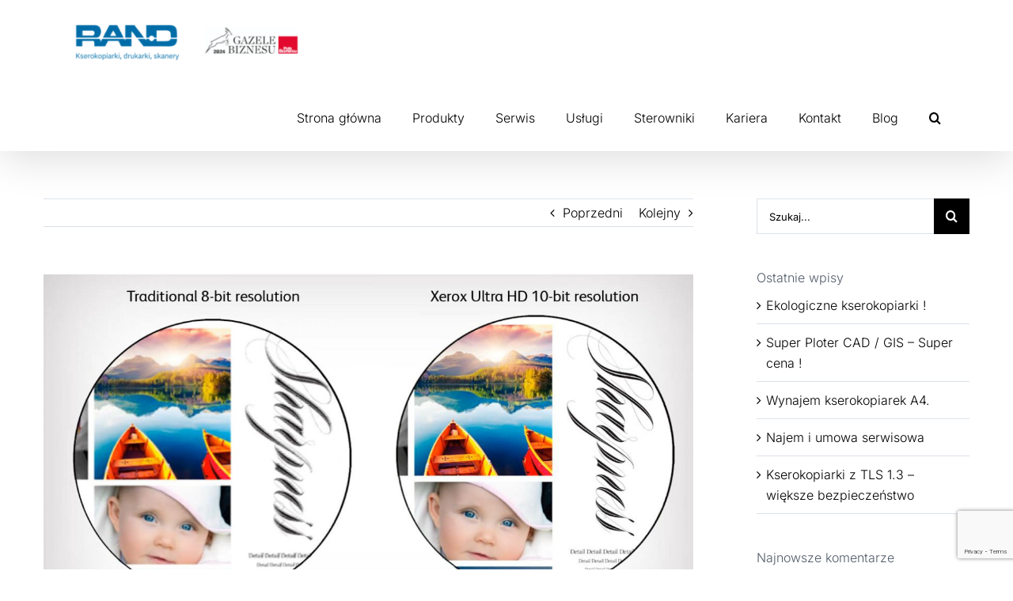

--- FILE ---
content_type: text/html; charset=UTF-8
request_url: https://rand.pl/rodzina-urzadzen-xerox-versant-press/
body_size: 19739
content:
<!DOCTYPE html>
<html class="avada-html-layout-wide avada-html-header-position-top" lang="pl-PL" prefix="og: http://ogp.me/ns# fb: http://ogp.me/ns/fb#">
<head>
	<meta http-equiv="X-UA-Compatible" content="IE=edge" />
	<meta http-equiv="Content-Type" content="text/html; charset=utf-8"/>
	<meta name="viewport" content="width=device-width, initial-scale=1" />
	<title>Rodzina urządzeń Xerox® Versant® Press &#8211; RAND &#8211; Kserokopiarki, Plotery, Drukarki</title>
<link href="https://fonts.googleapis.com/css?family=Lato:100,100i,200,200i,300,300i,400,400i,500,500i,600,600i,700,700i,800,800i,900,900i%7COpen+Sans:100,100i,200,200i,300,300i,400,400i,500,500i,600,600i,700,700i,800,800i,900,900i%7CIndie+Flower:100,100i,200,200i,300,300i,400,400i,500,500i,600,600i,700,700i,800,800i,900,900i%7COswald:100,100i,200,200i,300,300i,400,400i,500,500i,600,600i,700,700i,800,800i,900,900i%7CMontserrat:100,100i,200,200i,300,300i,400,400i,500,500i,600,600i,700,700i,800,800i,900,900i%7CCuprum:100,100i,200,200i,300,300i,400,400i,500,500i,600,600i,700,700i,800,800i,900,900i%7CPacifico:100,100i,200,200i,300,300i,400,400i,500,500i,600,600i,700,700i,800,800i,900,900i" rel="stylesheet"><meta name='robots' content='max-image-preview:large' />
<link rel='dns-prefetch' href='//js-eu1.hs-scripts.com' />
<link rel="alternate" type="application/rss+xml" title="RAND - Kserokopiarki, Plotery, Drukarki &raquo; Kanał z wpisami" href="https://rand.pl/feed/" />
<link rel="alternate" type="application/rss+xml" title="RAND - Kserokopiarki, Plotery, Drukarki &raquo; Kanał z komentarzami" href="https://rand.pl/comments/feed/" />
								<link rel="icon" href="https://rand.pl/wp-content/uploads/2019/02/favicon32-RAND.png" type="image/png" />
		
					<!-- Apple Touch Icon -->
						<link rel="apple-touch-icon" sizes="180x180" href="https://rand.pl/wp-content/uploads/2019/02/favicon114-RAND.png" type="image/png">
		
					<!-- Android Icon -->
						<link rel="icon" sizes="192x192" href="https://rand.pl/wp-content/uploads/2019/02/favicon57-RAND.png" type="image/png">
		
					<!-- MS Edge Icon -->
						<meta name="msapplication-TileImage" content="https://rand.pl/wp-content/uploads/2019/02/favicon72-RAND.png" type="image/png">
				<link rel="alternate" type="application/rss+xml" title="RAND - Kserokopiarki, Plotery, Drukarki &raquo; Rodzina urządzeń Xerox® Versant® Press Kanał z komentarzami" href="https://rand.pl/rodzina-urzadzen-xerox-versant-press/feed/" />
<link rel="alternate" title="oEmbed (JSON)" type="application/json+oembed" href="https://rand.pl/wp-json/oembed/1.0/embed?url=https%3A%2F%2Frand.pl%2Frodzina-urzadzen-xerox-versant-press%2F" />
<link rel="alternate" title="oEmbed (XML)" type="text/xml+oembed" href="https://rand.pl/wp-json/oembed/1.0/embed?url=https%3A%2F%2Frand.pl%2Frodzina-urzadzen-xerox-versant-press%2F&#038;format=xml" />
					<meta name="description" content="Rodzina urządzeń Xerox® Versant® Press
Rodzina cyfrowych, kolorowych urządzeń Xerox® Versant® Press przenosi automatyzację na wyższy poziom. Zyskujesz wyższą jakość, większą ilość obsługiwanych nośników oraz zaawansowane możliwości, poświęcając mniej czasu na skomplikowane procesy. Wynik? Szybsze czasy realizacji i zdolność szybszego wykonania większej ilości zleceń.

 	Urządzenie Xerox® Versant® 180 Press: Druk z prędkością do 80 stron/minutę"/>
				
		<meta property="og:locale" content="pl_PL"/>
		<meta property="og:type" content="article"/>
		<meta property="og:site_name" content="RAND - Kserokopiarki, Plotery, Drukarki"/>
		<meta property="og:title" content="  Rodzina urządzeń Xerox® Versant® Press"/>
				<meta property="og:description" content="Rodzina urządzeń Xerox® Versant® Press
Rodzina cyfrowych, kolorowych urządzeń Xerox® Versant® Press przenosi automatyzację na wyższy poziom. Zyskujesz wyższą jakość, większą ilość obsługiwanych nośników oraz zaawansowane możliwości, poświęcając mniej czasu na skomplikowane procesy. Wynik? Szybsze czasy realizacji i zdolność szybszego wykonania większej ilości zleceń.

 	Urządzenie Xerox® Versant® 180 Press: Druk z prędkością do 80 stron/minutę"/>
				<meta property="og:url" content="https://rand.pl/rodzina-urzadzen-xerox-versant-press/"/>
										<meta property="article:published_time" content="2017-04-24T10:17:32+01:00"/>
											<meta name="author" content="admintos"/>
								<meta property="og:image" content="https://rand.pl/wp-content/uploads/2017/04/UltraHD-comparison-with-Text.jpg"/>
		<meta property="og:image:width" content="1270"/>
		<meta property="og:image:height" content="675"/>
		<meta property="og:image:type" content="image/jpeg"/>
				<style id='wp-img-auto-sizes-contain-inline-css' type='text/css'>
img:is([sizes=auto i],[sizes^="auto," i]){contain-intrinsic-size:3000px 1500px}
/*# sourceURL=wp-img-auto-sizes-contain-inline-css */
</style>
<link rel='stylesheet' id='layerslider-css' href='https://rand.pl/wp-content/plugins/LayerSlider/assets/static/layerslider/css/layerslider.css?ver=8.1.2' type='text/css' media='all' />
<style id='wp-emoji-styles-inline-css' type='text/css'>

	img.wp-smiley, img.emoji {
		display: inline !important;
		border: none !important;
		box-shadow: none !important;
		height: 1em !important;
		width: 1em !important;
		margin: 0 0.07em !important;
		vertical-align: -0.1em !important;
		background: none !important;
		padding: 0 !important;
	}
/*# sourceURL=wp-emoji-styles-inline-css */
</style>
<style id='woocommerce-inline-inline-css' type='text/css'>
.woocommerce form .form-row .required { visibility: visible; }
/*# sourceURL=woocommerce-inline-inline-css */
</style>
<script type="text/javascript" src="https://rand.pl/wp-includes/js/jquery/jquery.min.js?ver=3.7.1" id="jquery-core-js"></script>
<script type="text/javascript" src="https://rand.pl/wp-content/plugins/woocommerce/assets/js/jquery-blockui/jquery.blockUI.min.js?ver=2.7.0-wc.10.4.3" id="wc-jquery-blockui-js" defer="defer" data-wp-strategy="defer"></script>
<script type="text/javascript" src="https://rand.pl/wp-content/plugins/woocommerce/assets/js/js-cookie/js.cookie.min.js?ver=2.1.4-wc.10.4.3" id="wc-js-cookie-js" defer="defer" data-wp-strategy="defer"></script>
<script type="text/javascript" id="woocommerce-js-extra">
/* <![CDATA[ */
var woocommerce_params = {"ajax_url":"/wp-admin/admin-ajax.php","wc_ajax_url":"/?wc-ajax=%%endpoint%%","i18n_password_show":"Poka\u017c has\u0142o","i18n_password_hide":"Ukryj has\u0142o"};
//# sourceURL=woocommerce-js-extra
/* ]]> */
</script>
<script type="text/javascript" src="https://rand.pl/wp-content/plugins/woocommerce/assets/js/frontend/woocommerce.min.js?ver=10.4.3" id="woocommerce-js" defer="defer" data-wp-strategy="defer"></script>
<meta name="generator" content="Powered by LayerSlider 8.1.2 - Build Heros, Sliders, and Popups. Create Animations and Beautiful, Rich Web Content as Easy as Never Before on WordPress." />
<!-- LayerSlider updates and docs at: https://layerslider.com -->
<link rel="https://api.w.org/" href="https://rand.pl/wp-json/" /><link rel="alternate" title="JSON" type="application/json" href="https://rand.pl/wp-json/wp/v2/posts/1599" /><link rel="EditURI" type="application/rsd+xml" title="RSD" href="https://rand.pl/xmlrpc.php?rsd" />
<meta name="generator" content="WordPress 6.9" />
<meta name="generator" content="WooCommerce 10.4.3" />
<link rel="canonical" href="https://rand.pl/rodzina-urzadzen-xerox-versant-press/" />
<link rel='shortlink' href='https://rand.pl/?p=1599' />
			<!-- DO NOT COPY THIS SNIPPET! Start of Page Analytics Tracking for HubSpot WordPress plugin v11.3.33-->
			<script class="hsq-set-content-id" data-content-id="blog-post">
				var _hsq = _hsq || [];
				_hsq.push(["setContentType", "blog-post"]);
			</script>
			<!-- DO NOT COPY THIS SNIPPET! End of Page Analytics Tracking for HubSpot WordPress plugin -->
			<style type="text/css" id="css-fb-visibility">@media screen and (max-width: 640px){.fusion-no-small-visibility{display:none !important;}body .sm-text-align-center{text-align:center !important;}body .sm-text-align-left{text-align:left !important;}body .sm-text-align-right{text-align:right !important;}body .sm-text-align-justify{text-align:justify !important;}body .sm-flex-align-center{justify-content:center !important;}body .sm-flex-align-flex-start{justify-content:flex-start !important;}body .sm-flex-align-flex-end{justify-content:flex-end !important;}body .sm-mx-auto{margin-left:auto !important;margin-right:auto !important;}body .sm-ml-auto{margin-left:auto !important;}body .sm-mr-auto{margin-right:auto !important;}body .fusion-absolute-position-small{position:absolute;width:100%;}.awb-sticky.awb-sticky-small{ position: sticky; top: var(--awb-sticky-offset,0); }}@media screen and (min-width: 641px) and (max-width: 1024px){.fusion-no-medium-visibility{display:none !important;}body .md-text-align-center{text-align:center !important;}body .md-text-align-left{text-align:left !important;}body .md-text-align-right{text-align:right !important;}body .md-text-align-justify{text-align:justify !important;}body .md-flex-align-center{justify-content:center !important;}body .md-flex-align-flex-start{justify-content:flex-start !important;}body .md-flex-align-flex-end{justify-content:flex-end !important;}body .md-mx-auto{margin-left:auto !important;margin-right:auto !important;}body .md-ml-auto{margin-left:auto !important;}body .md-mr-auto{margin-right:auto !important;}body .fusion-absolute-position-medium{position:absolute;width:100%;}.awb-sticky.awb-sticky-medium{ position: sticky; top: var(--awb-sticky-offset,0); }}@media screen and (min-width: 1025px){.fusion-no-large-visibility{display:none !important;}body .lg-text-align-center{text-align:center !important;}body .lg-text-align-left{text-align:left !important;}body .lg-text-align-right{text-align:right !important;}body .lg-text-align-justify{text-align:justify !important;}body .lg-flex-align-center{justify-content:center !important;}body .lg-flex-align-flex-start{justify-content:flex-start !important;}body .lg-flex-align-flex-end{justify-content:flex-end !important;}body .lg-mx-auto{margin-left:auto !important;margin-right:auto !important;}body .lg-ml-auto{margin-left:auto !important;}body .lg-mr-auto{margin-right:auto !important;}body .fusion-absolute-position-large{position:absolute;width:100%;}.awb-sticky.awb-sticky-large{ position: sticky; top: var(--awb-sticky-offset,0); }}</style>	<noscript><style>.woocommerce-product-gallery{ opacity: 1 !important; }</style></noscript>
	<style type="text/css">.recentcomments a{display:inline !important;padding:0 !important;margin:0 !important;}</style>		<script type="text/javascript">
			var doc = document.documentElement;
			doc.setAttribute( 'data-useragent', navigator.userAgent );
		</script>
		
	<META name="description" content="Serwis i sprzedaż kserokopiarek, drukarek, ploterów, niszczarek oraz dobór rozwiązań">
<META name="keywords" content="kserokopiarki wrocław poznań szczecin katowice serwis xerox najem canon kopiarki sprzedaż drukarki"/><link rel='stylesheet' id='wc-blocks-style-css' href='https://rand.pl/wp-content/plugins/woocommerce/assets/client/blocks/wc-blocks.css?ver=wc-10.4.3' type='text/css' media='all' />
<style id='global-styles-inline-css' type='text/css'>
:root{--wp--preset--aspect-ratio--square: 1;--wp--preset--aspect-ratio--4-3: 4/3;--wp--preset--aspect-ratio--3-4: 3/4;--wp--preset--aspect-ratio--3-2: 3/2;--wp--preset--aspect-ratio--2-3: 2/3;--wp--preset--aspect-ratio--16-9: 16/9;--wp--preset--aspect-ratio--9-16: 9/16;--wp--preset--color--black: #000000;--wp--preset--color--cyan-bluish-gray: #abb8c3;--wp--preset--color--white: #ffffff;--wp--preset--color--pale-pink: #f78da7;--wp--preset--color--vivid-red: #cf2e2e;--wp--preset--color--luminous-vivid-orange: #ff6900;--wp--preset--color--luminous-vivid-amber: #fcb900;--wp--preset--color--light-green-cyan: #7bdcb5;--wp--preset--color--vivid-green-cyan: #00d084;--wp--preset--color--pale-cyan-blue: #8ed1fc;--wp--preset--color--vivid-cyan-blue: #0693e3;--wp--preset--color--vivid-purple: #9b51e0;--wp--preset--color--awb-color-1: #ffffff;--wp--preset--color--awb-color-2: #dbe2ea;--wp--preset--color--awb-color-3: #35baf2;--wp--preset--color--awb-color-4: #7f8795;--wp--preset--color--awb-color-5: #72849c;--wp--preset--color--awb-color-6: #116ea9;--wp--preset--color--awb-color-7: #515b69;--wp--preset--color--awb-color-8: #333333;--wp--preset--color--awb-color-custom-10: #8c95a3;--wp--preset--color--awb-color-custom-11: #f6f6f6;--wp--preset--color--awb-color-custom-12: rgba(219,226,234,0.8);--wp--preset--color--awb-color-custom-13: #747474;--wp--preset--color--awb-color-custom-14: #f4f6f8;--wp--preset--gradient--vivid-cyan-blue-to-vivid-purple: linear-gradient(135deg,rgb(6,147,227) 0%,rgb(155,81,224) 100%);--wp--preset--gradient--light-green-cyan-to-vivid-green-cyan: linear-gradient(135deg,rgb(122,220,180) 0%,rgb(0,208,130) 100%);--wp--preset--gradient--luminous-vivid-amber-to-luminous-vivid-orange: linear-gradient(135deg,rgb(252,185,0) 0%,rgb(255,105,0) 100%);--wp--preset--gradient--luminous-vivid-orange-to-vivid-red: linear-gradient(135deg,rgb(255,105,0) 0%,rgb(207,46,46) 100%);--wp--preset--gradient--very-light-gray-to-cyan-bluish-gray: linear-gradient(135deg,rgb(238,238,238) 0%,rgb(169,184,195) 100%);--wp--preset--gradient--cool-to-warm-spectrum: linear-gradient(135deg,rgb(74,234,220) 0%,rgb(151,120,209) 20%,rgb(207,42,186) 40%,rgb(238,44,130) 60%,rgb(251,105,98) 80%,rgb(254,248,76) 100%);--wp--preset--gradient--blush-light-purple: linear-gradient(135deg,rgb(255,206,236) 0%,rgb(152,150,240) 100%);--wp--preset--gradient--blush-bordeaux: linear-gradient(135deg,rgb(254,205,165) 0%,rgb(254,45,45) 50%,rgb(107,0,62) 100%);--wp--preset--gradient--luminous-dusk: linear-gradient(135deg,rgb(255,203,112) 0%,rgb(199,81,192) 50%,rgb(65,88,208) 100%);--wp--preset--gradient--pale-ocean: linear-gradient(135deg,rgb(255,245,203) 0%,rgb(182,227,212) 50%,rgb(51,167,181) 100%);--wp--preset--gradient--electric-grass: linear-gradient(135deg,rgb(202,248,128) 0%,rgb(113,206,126) 100%);--wp--preset--gradient--midnight: linear-gradient(135deg,rgb(2,3,129) 0%,rgb(40,116,252) 100%);--wp--preset--font-size--small: 12px;--wp--preset--font-size--medium: 20px;--wp--preset--font-size--large: 24px;--wp--preset--font-size--x-large: 42px;--wp--preset--font-size--normal: 16px;--wp--preset--font-size--xlarge: 32px;--wp--preset--font-size--huge: 48px;--wp--preset--spacing--20: 0.44rem;--wp--preset--spacing--30: 0.67rem;--wp--preset--spacing--40: 1rem;--wp--preset--spacing--50: 1.5rem;--wp--preset--spacing--60: 2.25rem;--wp--preset--spacing--70: 3.38rem;--wp--preset--spacing--80: 5.06rem;--wp--preset--shadow--natural: 6px 6px 9px rgba(0, 0, 0, 0.2);--wp--preset--shadow--deep: 12px 12px 50px rgba(0, 0, 0, 0.4);--wp--preset--shadow--sharp: 6px 6px 0px rgba(0, 0, 0, 0.2);--wp--preset--shadow--outlined: 6px 6px 0px -3px rgb(255, 255, 255), 6px 6px rgb(0, 0, 0);--wp--preset--shadow--crisp: 6px 6px 0px rgb(0, 0, 0);}:where(.is-layout-flex){gap: 0.5em;}:where(.is-layout-grid){gap: 0.5em;}body .is-layout-flex{display: flex;}.is-layout-flex{flex-wrap: wrap;align-items: center;}.is-layout-flex > :is(*, div){margin: 0;}body .is-layout-grid{display: grid;}.is-layout-grid > :is(*, div){margin: 0;}:where(.wp-block-columns.is-layout-flex){gap: 2em;}:where(.wp-block-columns.is-layout-grid){gap: 2em;}:where(.wp-block-post-template.is-layout-flex){gap: 1.25em;}:where(.wp-block-post-template.is-layout-grid){gap: 1.25em;}.has-black-color{color: var(--wp--preset--color--black) !important;}.has-cyan-bluish-gray-color{color: var(--wp--preset--color--cyan-bluish-gray) !important;}.has-white-color{color: var(--wp--preset--color--white) !important;}.has-pale-pink-color{color: var(--wp--preset--color--pale-pink) !important;}.has-vivid-red-color{color: var(--wp--preset--color--vivid-red) !important;}.has-luminous-vivid-orange-color{color: var(--wp--preset--color--luminous-vivid-orange) !important;}.has-luminous-vivid-amber-color{color: var(--wp--preset--color--luminous-vivid-amber) !important;}.has-light-green-cyan-color{color: var(--wp--preset--color--light-green-cyan) !important;}.has-vivid-green-cyan-color{color: var(--wp--preset--color--vivid-green-cyan) !important;}.has-pale-cyan-blue-color{color: var(--wp--preset--color--pale-cyan-blue) !important;}.has-vivid-cyan-blue-color{color: var(--wp--preset--color--vivid-cyan-blue) !important;}.has-vivid-purple-color{color: var(--wp--preset--color--vivid-purple) !important;}.has-black-background-color{background-color: var(--wp--preset--color--black) !important;}.has-cyan-bluish-gray-background-color{background-color: var(--wp--preset--color--cyan-bluish-gray) !important;}.has-white-background-color{background-color: var(--wp--preset--color--white) !important;}.has-pale-pink-background-color{background-color: var(--wp--preset--color--pale-pink) !important;}.has-vivid-red-background-color{background-color: var(--wp--preset--color--vivid-red) !important;}.has-luminous-vivid-orange-background-color{background-color: var(--wp--preset--color--luminous-vivid-orange) !important;}.has-luminous-vivid-amber-background-color{background-color: var(--wp--preset--color--luminous-vivid-amber) !important;}.has-light-green-cyan-background-color{background-color: var(--wp--preset--color--light-green-cyan) !important;}.has-vivid-green-cyan-background-color{background-color: var(--wp--preset--color--vivid-green-cyan) !important;}.has-pale-cyan-blue-background-color{background-color: var(--wp--preset--color--pale-cyan-blue) !important;}.has-vivid-cyan-blue-background-color{background-color: var(--wp--preset--color--vivid-cyan-blue) !important;}.has-vivid-purple-background-color{background-color: var(--wp--preset--color--vivid-purple) !important;}.has-black-border-color{border-color: var(--wp--preset--color--black) !important;}.has-cyan-bluish-gray-border-color{border-color: var(--wp--preset--color--cyan-bluish-gray) !important;}.has-white-border-color{border-color: var(--wp--preset--color--white) !important;}.has-pale-pink-border-color{border-color: var(--wp--preset--color--pale-pink) !important;}.has-vivid-red-border-color{border-color: var(--wp--preset--color--vivid-red) !important;}.has-luminous-vivid-orange-border-color{border-color: var(--wp--preset--color--luminous-vivid-orange) !important;}.has-luminous-vivid-amber-border-color{border-color: var(--wp--preset--color--luminous-vivid-amber) !important;}.has-light-green-cyan-border-color{border-color: var(--wp--preset--color--light-green-cyan) !important;}.has-vivid-green-cyan-border-color{border-color: var(--wp--preset--color--vivid-green-cyan) !important;}.has-pale-cyan-blue-border-color{border-color: var(--wp--preset--color--pale-cyan-blue) !important;}.has-vivid-cyan-blue-border-color{border-color: var(--wp--preset--color--vivid-cyan-blue) !important;}.has-vivid-purple-border-color{border-color: var(--wp--preset--color--vivid-purple) !important;}.has-vivid-cyan-blue-to-vivid-purple-gradient-background{background: var(--wp--preset--gradient--vivid-cyan-blue-to-vivid-purple) !important;}.has-light-green-cyan-to-vivid-green-cyan-gradient-background{background: var(--wp--preset--gradient--light-green-cyan-to-vivid-green-cyan) !important;}.has-luminous-vivid-amber-to-luminous-vivid-orange-gradient-background{background: var(--wp--preset--gradient--luminous-vivid-amber-to-luminous-vivid-orange) !important;}.has-luminous-vivid-orange-to-vivid-red-gradient-background{background: var(--wp--preset--gradient--luminous-vivid-orange-to-vivid-red) !important;}.has-very-light-gray-to-cyan-bluish-gray-gradient-background{background: var(--wp--preset--gradient--very-light-gray-to-cyan-bluish-gray) !important;}.has-cool-to-warm-spectrum-gradient-background{background: var(--wp--preset--gradient--cool-to-warm-spectrum) !important;}.has-blush-light-purple-gradient-background{background: var(--wp--preset--gradient--blush-light-purple) !important;}.has-blush-bordeaux-gradient-background{background: var(--wp--preset--gradient--blush-bordeaux) !important;}.has-luminous-dusk-gradient-background{background: var(--wp--preset--gradient--luminous-dusk) !important;}.has-pale-ocean-gradient-background{background: var(--wp--preset--gradient--pale-ocean) !important;}.has-electric-grass-gradient-background{background: var(--wp--preset--gradient--electric-grass) !important;}.has-midnight-gradient-background{background: var(--wp--preset--gradient--midnight) !important;}.has-small-font-size{font-size: var(--wp--preset--font-size--small) !important;}.has-medium-font-size{font-size: var(--wp--preset--font-size--medium) !important;}.has-large-font-size{font-size: var(--wp--preset--font-size--large) !important;}.has-x-large-font-size{font-size: var(--wp--preset--font-size--x-large) !important;}
/*# sourceURL=global-styles-inline-css */
</style>
<link rel='stylesheet' id='fusion-dynamic-css-css' href='https://rand.pl/wp-content/uploads/fusion-styles/ab84ecf9798caa00588e3a3d104b0a1c.min.css?ver=3.14.2' type='text/css' media='all' />
<link rel='stylesheet' id='avada-fullwidth-md-css' href='https://rand.pl/wp-content/plugins/fusion-builder/assets/css/media/fullwidth-md.min.css?ver=3.14.2' type='text/css' media='only screen and (max-width: 1024px)' />
<link rel='stylesheet' id='avada-fullwidth-sm-css' href='https://rand.pl/wp-content/plugins/fusion-builder/assets/css/media/fullwidth-sm.min.css?ver=3.14.2' type='text/css' media='only screen and (max-width: 640px)' />
<link rel='stylesheet' id='awb-text-path-md-css' href='https://rand.pl/wp-content/plugins/fusion-builder/assets/css/media/awb-text-path-md.min.css?ver=7.14.2' type='text/css' media='only screen and (max-width: 1024px)' />
<link rel='stylesheet' id='awb-text-path-sm-css' href='https://rand.pl/wp-content/plugins/fusion-builder/assets/css/media/awb-text-path-sm.min.css?ver=7.14.2' type='text/css' media='only screen and (max-width: 640px)' />
<link rel='stylesheet' id='avada-icon-md-css' href='https://rand.pl/wp-content/plugins/fusion-builder/assets/css/media/icon-md.min.css?ver=3.14.2' type='text/css' media='only screen and (max-width: 1024px)' />
<link rel='stylesheet' id='avada-icon-sm-css' href='https://rand.pl/wp-content/plugins/fusion-builder/assets/css/media/icon-sm.min.css?ver=3.14.2' type='text/css' media='only screen and (max-width: 640px)' />
<link rel='stylesheet' id='avada-grid-md-css' href='https://rand.pl/wp-content/plugins/fusion-builder/assets/css/media/grid-md.min.css?ver=7.14.2' type='text/css' media='only screen and (max-width: 1024px)' />
<link rel='stylesheet' id='avada-grid-sm-css' href='https://rand.pl/wp-content/plugins/fusion-builder/assets/css/media/grid-sm.min.css?ver=7.14.2' type='text/css' media='only screen and (max-width: 640px)' />
<link rel='stylesheet' id='avada-image-md-css' href='https://rand.pl/wp-content/plugins/fusion-builder/assets/css/media/image-md.min.css?ver=7.14.2' type='text/css' media='only screen and (max-width: 1024px)' />
<link rel='stylesheet' id='avada-image-sm-css' href='https://rand.pl/wp-content/plugins/fusion-builder/assets/css/media/image-sm.min.css?ver=7.14.2' type='text/css' media='only screen and (max-width: 640px)' />
<link rel='stylesheet' id='avada-person-md-css' href='https://rand.pl/wp-content/plugins/fusion-builder/assets/css/media/person-md.min.css?ver=7.14.2' type='text/css' media='only screen and (max-width: 1024px)' />
<link rel='stylesheet' id='avada-person-sm-css' href='https://rand.pl/wp-content/plugins/fusion-builder/assets/css/media/person-sm.min.css?ver=7.14.2' type='text/css' media='only screen and (max-width: 640px)' />
<link rel='stylesheet' id='avada-section-separator-md-css' href='https://rand.pl/wp-content/plugins/fusion-builder/assets/css/media/section-separator-md.min.css?ver=3.14.2' type='text/css' media='only screen and (max-width: 1024px)' />
<link rel='stylesheet' id='avada-section-separator-sm-css' href='https://rand.pl/wp-content/plugins/fusion-builder/assets/css/media/section-separator-sm.min.css?ver=3.14.2' type='text/css' media='only screen and (max-width: 640px)' />
<link rel='stylesheet' id='avada-social-sharing-md-css' href='https://rand.pl/wp-content/plugins/fusion-builder/assets/css/media/social-sharing-md.min.css?ver=7.14.2' type='text/css' media='only screen and (max-width: 1024px)' />
<link rel='stylesheet' id='avada-social-sharing-sm-css' href='https://rand.pl/wp-content/plugins/fusion-builder/assets/css/media/social-sharing-sm.min.css?ver=7.14.2' type='text/css' media='only screen and (max-width: 640px)' />
<link rel='stylesheet' id='avada-social-links-md-css' href='https://rand.pl/wp-content/plugins/fusion-builder/assets/css/media/social-links-md.min.css?ver=7.14.2' type='text/css' media='only screen and (max-width: 1024px)' />
<link rel='stylesheet' id='avada-social-links-sm-css' href='https://rand.pl/wp-content/plugins/fusion-builder/assets/css/media/social-links-sm.min.css?ver=7.14.2' type='text/css' media='only screen and (max-width: 640px)' />
<link rel='stylesheet' id='avada-tabs-lg-min-css' href='https://rand.pl/wp-content/plugins/fusion-builder/assets/css/media/tabs-lg-min.min.css?ver=7.14.2' type='text/css' media='only screen and (min-width: 640px)' />
<link rel='stylesheet' id='avada-tabs-lg-max-css' href='https://rand.pl/wp-content/plugins/fusion-builder/assets/css/media/tabs-lg-max.min.css?ver=7.14.2' type='text/css' media='only screen and (max-width: 640px)' />
<link rel='stylesheet' id='avada-tabs-md-css' href='https://rand.pl/wp-content/plugins/fusion-builder/assets/css/media/tabs-md.min.css?ver=7.14.2' type='text/css' media='only screen and (max-width: 1024px)' />
<link rel='stylesheet' id='avada-tabs-sm-css' href='https://rand.pl/wp-content/plugins/fusion-builder/assets/css/media/tabs-sm.min.css?ver=7.14.2' type='text/css' media='only screen and (max-width: 640px)' />
<link rel='stylesheet' id='awb-text-md-css' href='https://rand.pl/wp-content/plugins/fusion-builder/assets/css/media/text-md.min.css?ver=3.14.2' type='text/css' media='only screen and (max-width: 1024px)' />
<link rel='stylesheet' id='awb-text-sm-css' href='https://rand.pl/wp-content/plugins/fusion-builder/assets/css/media/text-sm.min.css?ver=3.14.2' type='text/css' media='only screen and (max-width: 640px)' />
<link rel='stylesheet' id='awb-title-md-css' href='https://rand.pl/wp-content/plugins/fusion-builder/assets/css/media/title-md.min.css?ver=3.14.2' type='text/css' media='only screen and (max-width: 1024px)' />
<link rel='stylesheet' id='awb-title-sm-css' href='https://rand.pl/wp-content/plugins/fusion-builder/assets/css/media/title-sm.min.css?ver=3.14.2' type='text/css' media='only screen and (max-width: 640px)' />
<link rel='stylesheet' id='awb-woo-cart-totals-md-css' href='https://rand.pl/wp-content/plugins/fusion-builder/assets/css/media/woo-cart-totals-md.min.css?ver=3.14.2' type='text/css' media='only screen and (max-width: 1024px)' />
<link rel='stylesheet' id='awb-woo-cart-totals-sm-css' href='https://rand.pl/wp-content/plugins/fusion-builder/assets/css/media/woo-cart-totals-sm.min.css?ver=3.14.2' type='text/css' media='only screen and (max-width: 640px)' />
<link rel='stylesheet' id='awb-post-card-image-sm-css' href='https://rand.pl/wp-content/plugins/fusion-builder/assets/css/media/post-card-image-sm.min.css?ver=3.14.2' type='text/css' media='only screen and (max-width: 640px)' />
<link rel='stylesheet' id='avada-max-sh-cbp-woo-quick-view-css' href='https://rand.pl/wp-content/themes/Avada/assets/css/media/max-sh-cbp-woo-quick-view.min.css?ver=7.14.2' type='text/css' media='only screen and (max-width: 800px)' />
<link rel='stylesheet' id='avada-min-sh-cbp-woo-quick-view-css' href='https://rand.pl/wp-content/themes/Avada/assets/css/media/min-sh-cbp-woo-quick-view.min.css?ver=7.14.2' type='text/css' media='only screen and (min-width: 800px)' />
<link rel='stylesheet' id='avada-swiper-md-css' href='https://rand.pl/wp-content/plugins/fusion-builder/assets/css/media/swiper-md.min.css?ver=7.14.2' type='text/css' media='only screen and (max-width: 1024px)' />
<link rel='stylesheet' id='avada-swiper-sm-css' href='https://rand.pl/wp-content/plugins/fusion-builder/assets/css/media/swiper-sm.min.css?ver=7.14.2' type='text/css' media='only screen and (max-width: 640px)' />
<link rel='stylesheet' id='avada-post-cards-md-css' href='https://rand.pl/wp-content/plugins/fusion-builder/assets/css/media/post-cards-md.min.css?ver=7.14.2' type='text/css' media='only screen and (max-width: 1024px)' />
<link rel='stylesheet' id='avada-post-cards-sm-css' href='https://rand.pl/wp-content/plugins/fusion-builder/assets/css/media/post-cards-sm.min.css?ver=7.14.2' type='text/css' media='only screen and (max-width: 640px)' />
<link rel='stylesheet' id='avada-facebook-page-md-css' href='https://rand.pl/wp-content/plugins/fusion-builder/assets/css/media/facebook-page-md.min.css?ver=7.14.2' type='text/css' media='only screen and (max-width: 1024px)' />
<link rel='stylesheet' id='avada-facebook-page-sm-css' href='https://rand.pl/wp-content/plugins/fusion-builder/assets/css/media/facebook-page-sm.min.css?ver=7.14.2' type='text/css' media='only screen and (max-width: 640px)' />
<link rel='stylesheet' id='avada-twitter-timeline-md-css' href='https://rand.pl/wp-content/plugins/fusion-builder/assets/css/media/twitter-timeline-md.min.css?ver=7.14.2' type='text/css' media='only screen and (max-width: 1024px)' />
<link rel='stylesheet' id='avada-twitter-timeline-sm-css' href='https://rand.pl/wp-content/plugins/fusion-builder/assets/css/media/twitter-timeline-sm.min.css?ver=7.14.2' type='text/css' media='only screen and (max-width: 640px)' />
<link rel='stylesheet' id='avada-flickr-md-css' href='https://rand.pl/wp-content/plugins/fusion-builder/assets/css/media/flickr-md.min.css?ver=7.14.2' type='text/css' media='only screen and (max-width: 1024px)' />
<link rel='stylesheet' id='avada-flickr-sm-css' href='https://rand.pl/wp-content/plugins/fusion-builder/assets/css/media/flickr-sm.min.css?ver=7.14.2' type='text/css' media='only screen and (max-width: 640px)' />
<link rel='stylesheet' id='avada-tagcloud-md-css' href='https://rand.pl/wp-content/plugins/fusion-builder/assets/css/media/tagcloud-md.min.css?ver=7.14.2' type='text/css' media='only screen and (max-width: 1024px)' />
<link rel='stylesheet' id='avada-tagcloud-sm-css' href='https://rand.pl/wp-content/plugins/fusion-builder/assets/css/media/tagcloud-sm.min.css?ver=7.14.2' type='text/css' media='only screen and (max-width: 640px)' />
<link rel='stylesheet' id='avada-instagram-md-css' href='https://rand.pl/wp-content/plugins/fusion-builder/assets/css/media/instagram-md.min.css?ver=7.14.2' type='text/css' media='only screen and (max-width: 1024px)' />
<link rel='stylesheet' id='avada-instagram-sm-css' href='https://rand.pl/wp-content/plugins/fusion-builder/assets/css/media/instagram-sm.min.css?ver=7.14.2' type='text/css' media='only screen and (max-width: 640px)' />
<link rel='stylesheet' id='awb-meta-md-css' href='https://rand.pl/wp-content/plugins/fusion-builder/assets/css/media/meta-md.min.css?ver=7.14.2' type='text/css' media='only screen and (max-width: 1024px)' />
<link rel='stylesheet' id='awb-meta-sm-css' href='https://rand.pl/wp-content/plugins/fusion-builder/assets/css/media/meta-sm.min.css?ver=7.14.2' type='text/css' media='only screen and (max-width: 640px)' />
<link rel='stylesheet' id='avada-woo-reviews-sm-css' href='https://rand.pl/wp-content/plugins/fusion-builder/assets/css/media/woo-reviews-sm.min.css?ver=7.14.2' type='text/css' media='only screen and (max-width: 640px)' />
<link rel='stylesheet' id='avada-max-sh-cbp-woo-tabs-css' href='https://rand.pl/wp-content/themes/Avada/assets/css/media/max-sh-cbp-woo-tabs.min.css?ver=7.14.2' type='text/css' media='only screen and (max-width: 800px)' />
<link rel='stylesheet' id='avada-woo-notices-sm-css' href='https://rand.pl/wp-content/plugins/fusion-builder/assets/css/media/woo-notices-sm.min.css?ver=7.14.2' type='text/css' media='only screen and (max-width: 640px)' />
<link rel='stylesheet' id='awb-layout-colums-md-css' href='https://rand.pl/wp-content/plugins/fusion-builder/assets/css/media/layout-columns-md.min.css?ver=3.14.2' type='text/css' media='only screen and (max-width: 1024px)' />
<link rel='stylesheet' id='awb-layout-colums-sm-css' href='https://rand.pl/wp-content/plugins/fusion-builder/assets/css/media/layout-columns-sm.min.css?ver=3.14.2' type='text/css' media='only screen and (max-width: 640px)' />
<link rel='stylesheet' id='avada-max-1c-css' href='https://rand.pl/wp-content/themes/Avada/assets/css/media/max-1c.min.css?ver=7.14.2' type='text/css' media='only screen and (max-width: 644px)' />
<link rel='stylesheet' id='avada-max-2c-css' href='https://rand.pl/wp-content/themes/Avada/assets/css/media/max-2c.min.css?ver=7.14.2' type='text/css' media='only screen and (max-width: 735px)' />
<link rel='stylesheet' id='avada-min-2c-max-3c-css' href='https://rand.pl/wp-content/themes/Avada/assets/css/media/min-2c-max-3c.min.css?ver=7.14.2' type='text/css' media='only screen and (min-width: 735px) and (max-width: 826px)' />
<link rel='stylesheet' id='avada-min-3c-max-4c-css' href='https://rand.pl/wp-content/themes/Avada/assets/css/media/min-3c-max-4c.min.css?ver=7.14.2' type='text/css' media='only screen and (min-width: 826px) and (max-width: 917px)' />
<link rel='stylesheet' id='avada-min-4c-max-5c-css' href='https://rand.pl/wp-content/themes/Avada/assets/css/media/min-4c-max-5c.min.css?ver=7.14.2' type='text/css' media='only screen and (min-width: 917px) and (max-width: 1008px)' />
<link rel='stylesheet' id='avada-min-5c-max-6c-css' href='https://rand.pl/wp-content/themes/Avada/assets/css/media/min-5c-max-6c.min.css?ver=7.14.2' type='text/css' media='only screen and (min-width: 1008px) and (max-width: 1099px)' />
<link rel='stylesheet' id='avada-min-shbp-css' href='https://rand.pl/wp-content/themes/Avada/assets/css/media/min-shbp.min.css?ver=7.14.2' type='text/css' media='only screen and (min-width: 1101px)' />
<link rel='stylesheet' id='avada-min-shbp-header-legacy-css' href='https://rand.pl/wp-content/themes/Avada/assets/css/media/min-shbp-header-legacy.min.css?ver=7.14.2' type='text/css' media='only screen and (min-width: 1101px)' />
<link rel='stylesheet' id='avada-max-shbp-css' href='https://rand.pl/wp-content/themes/Avada/assets/css/media/max-shbp.min.css?ver=7.14.2' type='text/css' media='only screen and (max-width: 1100px)' />
<link rel='stylesheet' id='avada-max-shbp-header-legacy-css' href='https://rand.pl/wp-content/themes/Avada/assets/css/media/max-shbp-header-legacy.min.css?ver=7.14.2' type='text/css' media='only screen and (max-width: 1100px)' />
<link rel='stylesheet' id='avada-max-sh-shbp-css' href='https://rand.pl/wp-content/themes/Avada/assets/css/media/max-sh-shbp.min.css?ver=7.14.2' type='text/css' media='only screen and (max-width: 1100px)' />
<link rel='stylesheet' id='avada-max-sh-shbp-header-legacy-css' href='https://rand.pl/wp-content/themes/Avada/assets/css/media/max-sh-shbp-header-legacy.min.css?ver=7.14.2' type='text/css' media='only screen and (max-width: 1100px)' />
<link rel='stylesheet' id='avada-min-768-max-1024-p-css' href='https://rand.pl/wp-content/themes/Avada/assets/css/media/min-768-max-1024-p.min.css?ver=7.14.2' type='text/css' media='only screen and (min-device-width: 768px) and (max-device-width: 1024px) and (orientation: portrait)' />
<link rel='stylesheet' id='avada-min-768-max-1024-p-header-legacy-css' href='https://rand.pl/wp-content/themes/Avada/assets/css/media/min-768-max-1024-p-header-legacy.min.css?ver=7.14.2' type='text/css' media='only screen and (min-device-width: 768px) and (max-device-width: 1024px) and (orientation: portrait)' />
<link rel='stylesheet' id='avada-min-768-max-1024-l-css' href='https://rand.pl/wp-content/themes/Avada/assets/css/media/min-768-max-1024-l.min.css?ver=7.14.2' type='text/css' media='only screen and (min-device-width: 768px) and (max-device-width: 1024px) and (orientation: landscape)' />
<link rel='stylesheet' id='avada-min-768-max-1024-l-header-legacy-css' href='https://rand.pl/wp-content/themes/Avada/assets/css/media/min-768-max-1024-l-header-legacy.min.css?ver=7.14.2' type='text/css' media='only screen and (min-device-width: 768px) and (max-device-width: 1024px) and (orientation: landscape)' />
<link rel='stylesheet' id='avada-max-sh-cbp-css' href='https://rand.pl/wp-content/themes/Avada/assets/css/media/max-sh-cbp.min.css?ver=7.14.2' type='text/css' media='only screen and (max-width: 800px)' />
<link rel='stylesheet' id='avada-max-sh-sbp-css' href='https://rand.pl/wp-content/themes/Avada/assets/css/media/max-sh-sbp.min.css?ver=7.14.2' type='text/css' media='only screen and (max-width: 800px)' />
<link rel='stylesheet' id='avada-max-sh-640-css' href='https://rand.pl/wp-content/themes/Avada/assets/css/media/max-sh-640.min.css?ver=7.14.2' type='text/css' media='only screen and (max-width: 640px)' />
<link rel='stylesheet' id='avada-max-shbp-18-css' href='https://rand.pl/wp-content/themes/Avada/assets/css/media/max-shbp-18.min.css?ver=7.14.2' type='text/css' media='only screen and (max-width: 1082px)' />
<link rel='stylesheet' id='avada-max-shbp-32-css' href='https://rand.pl/wp-content/themes/Avada/assets/css/media/max-shbp-32.min.css?ver=7.14.2' type='text/css' media='only screen and (max-width: 1068px)' />
<link rel='stylesheet' id='avada-min-sh-cbp-css' href='https://rand.pl/wp-content/themes/Avada/assets/css/media/min-sh-cbp.min.css?ver=7.14.2' type='text/css' media='only screen and (min-width: 800px)' />
<link rel='stylesheet' id='avada-max-640-css' href='https://rand.pl/wp-content/themes/Avada/assets/css/media/max-640.min.css?ver=7.14.2' type='text/css' media='only screen and (max-device-width: 640px)' />
<link rel='stylesheet' id='avada-max-main-css' href='https://rand.pl/wp-content/themes/Avada/assets/css/media/max-main.min.css?ver=7.14.2' type='text/css' media='only screen and (max-width: 1099px)' />
<link rel='stylesheet' id='avada-max-cbp-css' href='https://rand.pl/wp-content/themes/Avada/assets/css/media/max-cbp.min.css?ver=7.14.2' type='text/css' media='only screen and (max-width: 800px)' />
<link rel='stylesheet' id='avada-max-sh-cbp-cf7-css' href='https://rand.pl/wp-content/themes/Avada/assets/css/media/max-sh-cbp-cf7.min.css?ver=7.14.2' type='text/css' media='only screen and (max-width: 800px)' />
<link rel='stylesheet' id='avada-max-640-sliders-css' href='https://rand.pl/wp-content/themes/Avada/assets/css/media/max-640-sliders.min.css?ver=7.14.2' type='text/css' media='only screen and (max-device-width: 640px)' />
<link rel='stylesheet' id='avada-max-sh-cbp-sliders-css' href='https://rand.pl/wp-content/themes/Avada/assets/css/media/max-sh-cbp-sliders.min.css?ver=7.14.2' type='text/css' media='only screen and (max-width: 800px)' />
<link rel='stylesheet' id='avada-max-sh-cbp-eslider-css' href='https://rand.pl/wp-content/themes/Avada/assets/css/media/max-sh-cbp-eslider.min.css?ver=7.14.2' type='text/css' media='only screen and (max-width: 800px)' />
<link rel='stylesheet' id='avada-max-sh-cbp-social-sharing-css' href='https://rand.pl/wp-content/themes/Avada/assets/css/media/max-sh-cbp-social-sharing.min.css?ver=7.14.2' type='text/css' media='only screen and (max-width: 800px)' />
<link rel='stylesheet' id='fb-max-sh-cbp-css' href='https://rand.pl/wp-content/plugins/fusion-builder/assets/css/media/max-sh-cbp.min.css?ver=3.14.2' type='text/css' media='only screen and (max-width: 800px)' />
<link rel='stylesheet' id='fb-min-768-max-1024-p-css' href='https://rand.pl/wp-content/plugins/fusion-builder/assets/css/media/min-768-max-1024-p.min.css?ver=3.14.2' type='text/css' media='only screen and (min-device-width: 768px) and (max-device-width: 1024px) and (orientation: portrait)' />
<link rel='stylesheet' id='fb-max-640-css' href='https://rand.pl/wp-content/plugins/fusion-builder/assets/css/media/max-640.min.css?ver=3.14.2' type='text/css' media='only screen and (max-device-width: 640px)' />
<link rel='stylesheet' id='fb-max-1c-css' href='https://rand.pl/wp-content/plugins/fusion-builder/assets/css/media/max-1c.css?ver=3.14.2' type='text/css' media='only screen and (max-width: 644px)' />
<link rel='stylesheet' id='fb-max-2c-css' href='https://rand.pl/wp-content/plugins/fusion-builder/assets/css/media/max-2c.css?ver=3.14.2' type='text/css' media='only screen and (max-width: 735px)' />
<link rel='stylesheet' id='fb-min-2c-max-3c-css' href='https://rand.pl/wp-content/plugins/fusion-builder/assets/css/media/min-2c-max-3c.css?ver=3.14.2' type='text/css' media='only screen and (min-width: 735px) and (max-width: 826px)' />
<link rel='stylesheet' id='fb-min-3c-max-4c-css' href='https://rand.pl/wp-content/plugins/fusion-builder/assets/css/media/min-3c-max-4c.css?ver=3.14.2' type='text/css' media='only screen and (min-width: 826px) and (max-width: 917px)' />
<link rel='stylesheet' id='fb-min-4c-max-5c-css' href='https://rand.pl/wp-content/plugins/fusion-builder/assets/css/media/min-4c-max-5c.css?ver=3.14.2' type='text/css' media='only screen and (min-width: 917px) and (max-width: 1008px)' />
<link rel='stylesheet' id='fb-min-5c-max-6c-css' href='https://rand.pl/wp-content/plugins/fusion-builder/assets/css/media/min-5c-max-6c.css?ver=3.14.2' type='text/css' media='only screen and (min-width: 1008px) and (max-width: 1099px)' />
<link rel='stylesheet' id='avada-min-768-max-1024-woo-css' href='https://rand.pl/wp-content/themes/Avada/assets/css/media/min-768-max-1024-woo.min.css?ver=7.14.2' type='text/css' media='only screen and (min-device-width: 768px) and (max-device-width: 1024px)' />
<link rel='stylesheet' id='avada-max-sh-640-woo-css' href='https://rand.pl/wp-content/themes/Avada/assets/css/media/max-sh-640-woo.min.css?ver=7.14.2' type='text/css' media='only screen and (max-width: 640px)' />
<link rel='stylesheet' id='avada-max-sh-cbp-woo-css' href='https://rand.pl/wp-content/themes/Avada/assets/css/media/max-sh-cbp-woo.min.css?ver=7.14.2' type='text/css' media='only screen and (max-width: 800px)' />
<link rel='stylesheet' id='avada-min-sh-cbp-woo-css' href='https://rand.pl/wp-content/themes/Avada/assets/css/media/min-sh-cbp-woo.min.css?ver=7.14.2' type='text/css' media='only screen and (min-width: 800px)' />
<link rel='stylesheet' id='avada-off-canvas-md-css' href='https://rand.pl/wp-content/plugins/fusion-builder/assets/css/media/off-canvas-md.min.css?ver=7.14.2' type='text/css' media='only screen and (max-width: 1024px)' />
<link rel='stylesheet' id='avada-off-canvas-sm-css' href='https://rand.pl/wp-content/plugins/fusion-builder/assets/css/media/off-canvas-sm.min.css?ver=7.14.2' type='text/css' media='only screen and (max-width: 640px)' />
<style id='wp-block-library-inline-css' type='text/css'>
:root{--wp-block-synced-color:#7a00df;--wp-block-synced-color--rgb:122,0,223;--wp-bound-block-color:var(--wp-block-synced-color);--wp-editor-canvas-background:#ddd;--wp-admin-theme-color:#007cba;--wp-admin-theme-color--rgb:0,124,186;--wp-admin-theme-color-darker-10:#006ba1;--wp-admin-theme-color-darker-10--rgb:0,107,160.5;--wp-admin-theme-color-darker-20:#005a87;--wp-admin-theme-color-darker-20--rgb:0,90,135;--wp-admin-border-width-focus:2px}@media (min-resolution:192dpi){:root{--wp-admin-border-width-focus:1.5px}}.wp-element-button{cursor:pointer}:root .has-very-light-gray-background-color{background-color:#eee}:root .has-very-dark-gray-background-color{background-color:#313131}:root .has-very-light-gray-color{color:#eee}:root .has-very-dark-gray-color{color:#313131}:root .has-vivid-green-cyan-to-vivid-cyan-blue-gradient-background{background:linear-gradient(135deg,#00d084,#0693e3)}:root .has-purple-crush-gradient-background{background:linear-gradient(135deg,#34e2e4,#4721fb 50%,#ab1dfe)}:root .has-hazy-dawn-gradient-background{background:linear-gradient(135deg,#faaca8,#dad0ec)}:root .has-subdued-olive-gradient-background{background:linear-gradient(135deg,#fafae1,#67a671)}:root .has-atomic-cream-gradient-background{background:linear-gradient(135deg,#fdd79a,#004a59)}:root .has-nightshade-gradient-background{background:linear-gradient(135deg,#330968,#31cdcf)}:root .has-midnight-gradient-background{background:linear-gradient(135deg,#020381,#2874fc)}:root{--wp--preset--font-size--normal:16px;--wp--preset--font-size--huge:42px}.has-regular-font-size{font-size:1em}.has-larger-font-size{font-size:2.625em}.has-normal-font-size{font-size:var(--wp--preset--font-size--normal)}.has-huge-font-size{font-size:var(--wp--preset--font-size--huge)}.has-text-align-center{text-align:center}.has-text-align-left{text-align:left}.has-text-align-right{text-align:right}.has-fit-text{white-space:nowrap!important}#end-resizable-editor-section{display:none}.aligncenter{clear:both}.items-justified-left{justify-content:flex-start}.items-justified-center{justify-content:center}.items-justified-right{justify-content:flex-end}.items-justified-space-between{justify-content:space-between}.screen-reader-text{border:0;clip-path:inset(50%);height:1px;margin:-1px;overflow:hidden;padding:0;position:absolute;width:1px;word-wrap:normal!important}.screen-reader-text:focus{background-color:#ddd;clip-path:none;color:#444;display:block;font-size:1em;height:auto;left:5px;line-height:normal;padding:15px 23px 14px;text-decoration:none;top:5px;width:auto;z-index:100000}html :where(.has-border-color){border-style:solid}html :where([style*=border-top-color]){border-top-style:solid}html :where([style*=border-right-color]){border-right-style:solid}html :where([style*=border-bottom-color]){border-bottom-style:solid}html :where([style*=border-left-color]){border-left-style:solid}html :where([style*=border-width]){border-style:solid}html :where([style*=border-top-width]){border-top-style:solid}html :where([style*=border-right-width]){border-right-style:solid}html :where([style*=border-bottom-width]){border-bottom-style:solid}html :where([style*=border-left-width]){border-left-style:solid}html :where(img[class*=wp-image-]){height:auto;max-width:100%}:where(figure){margin:0 0 1em}html :where(.is-position-sticky){--wp-admin--admin-bar--position-offset:var(--wp-admin--admin-bar--height,0px)}@media screen and (max-width:600px){html :where(.is-position-sticky){--wp-admin--admin-bar--position-offset:0px}}
/*wp_block_styles_on_demand_placeholder:6970ec2973f48*/
/*# sourceURL=wp-block-library-inline-css */
</style>
<style id='wp-block-library-theme-inline-css' type='text/css'>
.wp-block-audio :where(figcaption){color:#555;font-size:13px;text-align:center}.is-dark-theme .wp-block-audio :where(figcaption){color:#ffffffa6}.wp-block-audio{margin:0 0 1em}.wp-block-code{border:1px solid #ccc;border-radius:4px;font-family:Menlo,Consolas,monaco,monospace;padding:.8em 1em}.wp-block-embed :where(figcaption){color:#555;font-size:13px;text-align:center}.is-dark-theme .wp-block-embed :where(figcaption){color:#ffffffa6}.wp-block-embed{margin:0 0 1em}.blocks-gallery-caption{color:#555;font-size:13px;text-align:center}.is-dark-theme .blocks-gallery-caption{color:#ffffffa6}:root :where(.wp-block-image figcaption){color:#555;font-size:13px;text-align:center}.is-dark-theme :root :where(.wp-block-image figcaption){color:#ffffffa6}.wp-block-image{margin:0 0 1em}.wp-block-pullquote{border-bottom:4px solid;border-top:4px solid;color:currentColor;margin-bottom:1.75em}.wp-block-pullquote :where(cite),.wp-block-pullquote :where(footer),.wp-block-pullquote__citation{color:currentColor;font-size:.8125em;font-style:normal;text-transform:uppercase}.wp-block-quote{border-left:.25em solid;margin:0 0 1.75em;padding-left:1em}.wp-block-quote cite,.wp-block-quote footer{color:currentColor;font-size:.8125em;font-style:normal;position:relative}.wp-block-quote:where(.has-text-align-right){border-left:none;border-right:.25em solid;padding-left:0;padding-right:1em}.wp-block-quote:where(.has-text-align-center){border:none;padding-left:0}.wp-block-quote.is-large,.wp-block-quote.is-style-large,.wp-block-quote:where(.is-style-plain){border:none}.wp-block-search .wp-block-search__label{font-weight:700}.wp-block-search__button{border:1px solid #ccc;padding:.375em .625em}:where(.wp-block-group.has-background){padding:1.25em 2.375em}.wp-block-separator.has-css-opacity{opacity:.4}.wp-block-separator{border:none;border-bottom:2px solid;margin-left:auto;margin-right:auto}.wp-block-separator.has-alpha-channel-opacity{opacity:1}.wp-block-separator:not(.is-style-wide):not(.is-style-dots){width:100px}.wp-block-separator.has-background:not(.is-style-dots){border-bottom:none;height:1px}.wp-block-separator.has-background:not(.is-style-wide):not(.is-style-dots){height:2px}.wp-block-table{margin:0 0 1em}.wp-block-table td,.wp-block-table th{word-break:normal}.wp-block-table :where(figcaption){color:#555;font-size:13px;text-align:center}.is-dark-theme .wp-block-table :where(figcaption){color:#ffffffa6}.wp-block-video :where(figcaption){color:#555;font-size:13px;text-align:center}.is-dark-theme .wp-block-video :where(figcaption){color:#ffffffa6}.wp-block-video{margin:0 0 1em}:root :where(.wp-block-template-part.has-background){margin-bottom:0;margin-top:0;padding:1.25em 2.375em}
/*# sourceURL=/wp-includes/css/dist/block-library/theme.min.css */
</style>
<style id='classic-theme-styles-inline-css' type='text/css'>
/*! This file is auto-generated */
.wp-block-button__link{color:#fff;background-color:#32373c;border-radius:9999px;box-shadow:none;text-decoration:none;padding:calc(.667em + 2px) calc(1.333em + 2px);font-size:1.125em}.wp-block-file__button{background:#32373c;color:#fff;text-decoration:none}
/*# sourceURL=/wp-includes/css/classic-themes.min.css */
</style>
</head>

<body class="wp-singular post-template-default single single-post postid-1599 single-format-standard wp-theme-Avada theme-Avada woocommerce-no-js has-sidebar fusion-image-hovers fusion-pagination-sizing fusion-button_type-flat fusion-button_span-no fusion-button_gradient-linear avada-image-rollover-circle-yes avada-image-rollover-yes avada-image-rollover-direction-left fusion-body ltr fusion-sticky-header no-tablet-sticky-header no-mobile-sticky-header no-mobile-slidingbar avada-has-rev-slider-styles fusion-disable-outline fusion-sub-menu-slide mobile-logo-pos-left layout-wide-mode avada-has-boxed-modal-shadow-none layout-scroll-offset-full avada-has-zero-margin-offset-top fusion-top-header menu-text-align-center fusion-woo-product-design-classic fusion-woo-shop-page-columns-4 fusion-woo-related-columns-4 fusion-woo-archive-page-columns-3 avada-has-woo-gallery-disabled woo-sale-badge-circle woo-outofstock-badge-top_bar mobile-menu-design-flyout fusion-show-pagination-text fusion-header-layout-v1 avada-responsive avada-footer-fx-parallax-effect avada-menu-highlight-style-bar fusion-search-form-classic fusion-main-menu-search-dropdown fusion-avatar-square avada-sticky-shrinkage avada-dropdown-styles avada-blog-layout-medium avada-blog-archive-layout-timeline avada-header-shadow-yes avada-menu-icon-position-left avada-has-megamenu-shadow avada-has-header-100-width avada-has-mobile-menu-search avada-has-main-nav-search-icon avada-has-100-footer avada-has-titlebar-hide avada-has-pagination-padding avada-flyout-menu-direction-fade avada-ec-views-v1" data-awb-post-id="1599">
		<a class="skip-link screen-reader-text" href="#content">Przejdź do zawartości</a>

	<div id="boxed-wrapper">
		
		<div id="wrapper" class="fusion-wrapper">
			<div id="home" style="position:relative;top:-1px;"></div>
							
					
			<header class="fusion-header-wrapper fusion-header-shadow">
				<div class="fusion-header-v1 fusion-logo-alignment fusion-logo-left fusion-sticky-menu-1 fusion-sticky-logo-1 fusion-mobile-logo-1  fusion-mobile-menu-design-flyout fusion-header-has-flyout-menu">
					<div class="fusion-header-sticky-height"></div>
<div class="fusion-header">
	<div class="fusion-row">
					<div class="fusion-header-has-flyout-menu-content">
					<div class="fusion-logo" data-margin-top="31px" data-margin-bottom="31px" data-margin-left="0px" data-margin-right="0px">
			<a class="fusion-logo-link"  href="https://rand.pl/" >

						<!-- standard logo -->
			<img src="https://rand.pl/wp-content/uploads/2025/03/RAND-logo-4-e1742388569356.png" srcset="https://rand.pl/wp-content/uploads/2025/03/RAND-logo-4-e1742388569356.png 1x, https://rand.pl/wp-content/uploads/2025/03/RAND-logo-1-1-e1742387960387.png 2x" width="350" height="45" style="max-height:45px;height:auto;" alt="RAND &#8211; Kserokopiarki, Plotery, Drukarki Logo" data-retina_logo_url="https://rand.pl/wp-content/uploads/2025/03/RAND-logo-1-1-e1742387960387.png" class="fusion-standard-logo" />

											<!-- mobile logo -->
				<img src="https://rand.pl/wp-content/uploads/2025/12/RAND-logo-e1765371483461.jpg" srcset="https://rand.pl/wp-content/uploads/2025/12/RAND-logo-e1765371483461.jpg 1x, https://rand.pl/wp-content/uploads/2025/12/RAND-logo-e1765371483461.jpg 2x" width="389" height="50" style="max-height:50px;height:auto;" alt="RAND &#8211; Kserokopiarki, Plotery, Drukarki Logo" data-retina_logo_url="https://rand.pl/wp-content/uploads/2025/12/RAND-logo-e1765371483461.jpg" class="fusion-mobile-logo" />
			
											<!-- sticky header logo -->
				<img src="https://rand.pl/wp-content/uploads/2025/03/RAND-logo-3-e1742388131196.png" srcset="https://rand.pl/wp-content/uploads/2025/03/RAND-logo-3-e1742388131196.png 1x, https://rand.pl/wp-content/uploads/2025/03/RAND-logo-3-e1742388131196.png 2x" width="350" height="45" style="max-height:45px;height:auto;" alt="RAND &#8211; Kserokopiarki, Plotery, Drukarki Logo" data-retina_logo_url="https://rand.pl/wp-content/uploads/2025/03/RAND-logo-3-e1742388131196.png" class="fusion-sticky-logo" />
					</a>
		</div>		<nav class="fusion-main-menu" aria-label="Main Menu"><ul id="menu-main-menu" class="fusion-menu"><li  id="menu-item-2940"  class="menu-item menu-item-type-custom menu-item-object-custom menu-item-2940"  data-item-id="2940"><a  href="http://www.rand.pl" class="fusion-bar-highlight"><span class="menu-text">Strona główna</span></a></li><li  id="menu-item-3328"  class="menu-item menu-item-type-custom menu-item-object-custom menu-item-3328"  data-item-id="3328"><a  href="https://rand.pl/produkty/" class="fusion-bar-highlight"><span class="menu-text">Produkty</span></a></li><li  id="menu-item-906"  class="menu-item menu-item-type-custom menu-item-object-custom menu-item-has-children menu-item-906 fusion-dropdown-menu"  data-item-id="906"><a  href="#serwis" class="fusion-bar-highlight"><span class="menu-text">Serwis</span></a><ul class="sub-menu"><li  id="menu-item-3199"  class="menu-item menu-item-type-custom menu-item-object-custom menu-item-3199 fusion-dropdown-submenu" ><a  href="https://rand.pl/Polityka%20Jakości%20firmy%20Rand.pdf" class="fusion-bar-highlight"><span>Polityka Jakości</span></a></li><li  id="menu-item-3450"  class="menu-item menu-item-type-custom menu-item-object-custom menu-item-3450 fusion-dropdown-submenu" ><a  href="https://rand.pl/ISO9001.pdf" class="fusion-bar-highlight"><span>ISO 9001</span></a></li></ul></li><li  id="menu-item-907"  class="menu-item menu-item-type-custom menu-item-object-custom menu-item-has-children menu-item-907 fusion-dropdown-menu"  data-item-id="907"><a  href="#usługi" class="fusion-bar-highlight"><span class="menu-text">Usługi</span></a><ul class="sub-menu"><li  id="menu-item-1539"  class="menu-item menu-item-type-post_type menu-item-object-page menu-item-1539 fusion-dropdown-submenu" ><a  href="https://rand.pl/wynajem-dzierzawa/" class="fusion-bar-highlight"><span>Wynajem / Dzierżawa</span></a></li></ul></li><li  id="menu-item-2453"  class="menu-item menu-item-type-custom menu-item-object-custom menu-item-has-children menu-item-2453 fusion-dropdown-menu"  data-item-id="2453"><a  href="http://www.rand.pl/#sterowniki" class="fusion-bar-highlight"><span class="menu-text">Sterowniki</span></a><ul class="sub-menu"><li  id="menu-item-2451"  class="menu-item menu-item-type-custom menu-item-object-custom menu-item-2451 fusion-dropdown-submenu" ><a  href="https://www.canon-europe.com/support/business-product-support/" class="fusion-bar-highlight"><span>Canon</span></a></li><li  id="menu-item-2450"  class="menu-item menu-item-type-custom menu-item-object-custom menu-item-2450 fusion-dropdown-submenu" ><a  href="https://www.support.xerox.com/plpl.html" class="fusion-bar-highlight"><span>Xerox</span></a></li><li  id="menu-item-2454"  class="menu-item menu-item-type-custom menu-item-object-custom menu-item-2454 fusion-dropdown-submenu" ><a  href="https://support.hp.com/pl-pl/drivers" class="fusion-bar-highlight"><span>HP</span></a></li><li  id="menu-item-3041"  class="menu-item menu-item-type-custom menu-item-object-custom menu-item-3041 fusion-dropdown-submenu" ><a  href="https://www.brother.pl/support/drivers" class="fusion-bar-highlight"><span>Brother</span></a></li></ul></li><li  id="menu-item-1419"  class="menu-item menu-item-type-post_type menu-item-object-page menu-item-1419"  data-item-id="1419"><a  href="https://rand.pl/kariera/" class="fusion-bar-highlight"><span class="menu-text">Kariera</span></a></li><li  id="menu-item-908"  class="menu-item menu-item-type-custom menu-item-object-custom menu-item-908"  data-item-id="908"><a  href="http://rand.pl/kontakt" class="fusion-bar-highlight"><span class="menu-text">Kontakt</span></a></li><li  id="menu-item-898"  class="menu-item menu-item-type-post_type menu-item-object-page current_page_parent menu-item-898"  data-item-id="898"><a  href="https://rand.pl/blog/" class="fusion-bar-highlight"><span class="menu-text">Blog</span></a></li><li class="fusion-custom-menu-item fusion-main-menu-search"><a class="fusion-main-menu-icon fusion-bar-highlight" href="#" aria-label="Szukaj" data-title="Szukaj" title="Szukaj" role="button" aria-expanded="false"></a><div class="fusion-custom-menu-item-contents">		<form role="search" class="searchform fusion-search-form  fusion-search-form-classic" method="get" action="https://rand.pl/">
			<div class="fusion-search-form-content">

				
				<div class="fusion-search-field search-field">
					<label><span class="screen-reader-text">Szukaj</span>
													<input type="search" value="" name="s" class="s" placeholder="Szukaj..." required aria-required="true" aria-label="Szukaj..."/>
											</label>
				</div>
				<div class="fusion-search-button search-button">
					<input type="submit" class="fusion-search-submit searchsubmit" aria-label="Szukaj" value="&#xf002;" />
									</div>

				
			</div>


			
		</form>
		</div></li></ul></nav><nav class="fusion-main-menu fusion-sticky-menu" aria-label="Main Menu Sticky"><ul id="menu-main-menu-1" class="fusion-menu"><li   class="menu-item menu-item-type-custom menu-item-object-custom menu-item-2940"  data-item-id="2940"><a  href="http://www.rand.pl" class="fusion-bar-highlight"><span class="menu-text">Strona główna</span></a></li><li   class="menu-item menu-item-type-custom menu-item-object-custom menu-item-3328"  data-item-id="3328"><a  href="https://rand.pl/produkty/" class="fusion-bar-highlight"><span class="menu-text">Produkty</span></a></li><li   class="menu-item menu-item-type-custom menu-item-object-custom menu-item-has-children menu-item-906 fusion-dropdown-menu"  data-item-id="906"><a  href="#serwis" class="fusion-bar-highlight"><span class="menu-text">Serwis</span></a><ul class="sub-menu"><li   class="menu-item menu-item-type-custom menu-item-object-custom menu-item-3199 fusion-dropdown-submenu" ><a  href="https://rand.pl/Polityka%20Jakości%20firmy%20Rand.pdf" class="fusion-bar-highlight"><span>Polityka Jakości</span></a></li><li   class="menu-item menu-item-type-custom menu-item-object-custom menu-item-3450 fusion-dropdown-submenu" ><a  href="https://rand.pl/ISO9001.pdf" class="fusion-bar-highlight"><span>ISO 9001</span></a></li></ul></li><li   class="menu-item menu-item-type-custom menu-item-object-custom menu-item-has-children menu-item-907 fusion-dropdown-menu"  data-item-id="907"><a  href="#usługi" class="fusion-bar-highlight"><span class="menu-text">Usługi</span></a><ul class="sub-menu"><li   class="menu-item menu-item-type-post_type menu-item-object-page menu-item-1539 fusion-dropdown-submenu" ><a  href="https://rand.pl/wynajem-dzierzawa/" class="fusion-bar-highlight"><span>Wynajem / Dzierżawa</span></a></li></ul></li><li   class="menu-item menu-item-type-custom menu-item-object-custom menu-item-has-children menu-item-2453 fusion-dropdown-menu"  data-item-id="2453"><a  href="http://www.rand.pl/#sterowniki" class="fusion-bar-highlight"><span class="menu-text">Sterowniki</span></a><ul class="sub-menu"><li   class="menu-item menu-item-type-custom menu-item-object-custom menu-item-2451 fusion-dropdown-submenu" ><a  href="https://www.canon-europe.com/support/business-product-support/" class="fusion-bar-highlight"><span>Canon</span></a></li><li   class="menu-item menu-item-type-custom menu-item-object-custom menu-item-2450 fusion-dropdown-submenu" ><a  href="https://www.support.xerox.com/plpl.html" class="fusion-bar-highlight"><span>Xerox</span></a></li><li   class="menu-item menu-item-type-custom menu-item-object-custom menu-item-2454 fusion-dropdown-submenu" ><a  href="https://support.hp.com/pl-pl/drivers" class="fusion-bar-highlight"><span>HP</span></a></li><li   class="menu-item menu-item-type-custom menu-item-object-custom menu-item-3041 fusion-dropdown-submenu" ><a  href="https://www.brother.pl/support/drivers" class="fusion-bar-highlight"><span>Brother</span></a></li></ul></li><li   class="menu-item menu-item-type-post_type menu-item-object-page menu-item-1419"  data-item-id="1419"><a  href="https://rand.pl/kariera/" class="fusion-bar-highlight"><span class="menu-text">Kariera</span></a></li><li   class="menu-item menu-item-type-custom menu-item-object-custom menu-item-908"  data-item-id="908"><a  href="http://rand.pl/kontakt" class="fusion-bar-highlight"><span class="menu-text">Kontakt</span></a></li><li   class="menu-item menu-item-type-post_type menu-item-object-page current_page_parent menu-item-898"  data-item-id="898"><a  href="https://rand.pl/blog/" class="fusion-bar-highlight"><span class="menu-text">Blog</span></a></li><li class="fusion-custom-menu-item fusion-main-menu-search"><a class="fusion-main-menu-icon fusion-bar-highlight" href="#" aria-label="Szukaj" data-title="Szukaj" title="Szukaj" role="button" aria-expanded="false"></a><div class="fusion-custom-menu-item-contents">		<form role="search" class="searchform fusion-search-form  fusion-search-form-classic" method="get" action="https://rand.pl/">
			<div class="fusion-search-form-content">

				
				<div class="fusion-search-field search-field">
					<label><span class="screen-reader-text">Szukaj</span>
													<input type="search" value="" name="s" class="s" placeholder="Szukaj..." required aria-required="true" aria-label="Szukaj..."/>
											</label>
				</div>
				<div class="fusion-search-button search-button">
					<input type="submit" class="fusion-search-submit searchsubmit" aria-label="Szukaj" value="&#xf002;" />
									</div>

				
			</div>


			
		</form>
		</div></li></ul></nav><div class="fusion-mobile-navigation"><ul id="menu-main-menu-2" class="fusion-mobile-menu"><li   class="menu-item menu-item-type-custom menu-item-object-custom menu-item-2940"  data-item-id="2940"><a  href="http://www.rand.pl" class="fusion-bar-highlight"><span class="menu-text">Strona główna</span></a></li><li   class="menu-item menu-item-type-custom menu-item-object-custom menu-item-3328"  data-item-id="3328"><a  href="https://rand.pl/produkty/" class="fusion-bar-highlight"><span class="menu-text">Produkty</span></a></li><li   class="menu-item menu-item-type-custom menu-item-object-custom menu-item-has-children menu-item-906 fusion-dropdown-menu"  data-item-id="906"><a  href="#serwis" class="fusion-bar-highlight"><span class="menu-text">Serwis</span></a><ul class="sub-menu"><li   class="menu-item menu-item-type-custom menu-item-object-custom menu-item-3199 fusion-dropdown-submenu" ><a  href="https://rand.pl/Polityka%20Jakości%20firmy%20Rand.pdf" class="fusion-bar-highlight"><span>Polityka Jakości</span></a></li><li   class="menu-item menu-item-type-custom menu-item-object-custom menu-item-3450 fusion-dropdown-submenu" ><a  href="https://rand.pl/ISO9001.pdf" class="fusion-bar-highlight"><span>ISO 9001</span></a></li></ul></li><li   class="menu-item menu-item-type-custom menu-item-object-custom menu-item-has-children menu-item-907 fusion-dropdown-menu"  data-item-id="907"><a  href="#usługi" class="fusion-bar-highlight"><span class="menu-text">Usługi</span></a><ul class="sub-menu"><li   class="menu-item menu-item-type-post_type menu-item-object-page menu-item-1539 fusion-dropdown-submenu" ><a  href="https://rand.pl/wynajem-dzierzawa/" class="fusion-bar-highlight"><span>Wynajem / Dzierżawa</span></a></li></ul></li><li   class="menu-item menu-item-type-custom menu-item-object-custom menu-item-has-children menu-item-2453 fusion-dropdown-menu"  data-item-id="2453"><a  href="http://www.rand.pl/#sterowniki" class="fusion-bar-highlight"><span class="menu-text">Sterowniki</span></a><ul class="sub-menu"><li   class="menu-item menu-item-type-custom menu-item-object-custom menu-item-2451 fusion-dropdown-submenu" ><a  href="https://www.canon-europe.com/support/business-product-support/" class="fusion-bar-highlight"><span>Canon</span></a></li><li   class="menu-item menu-item-type-custom menu-item-object-custom menu-item-2450 fusion-dropdown-submenu" ><a  href="https://www.support.xerox.com/plpl.html" class="fusion-bar-highlight"><span>Xerox</span></a></li><li   class="menu-item menu-item-type-custom menu-item-object-custom menu-item-2454 fusion-dropdown-submenu" ><a  href="https://support.hp.com/pl-pl/drivers" class="fusion-bar-highlight"><span>HP</span></a></li><li   class="menu-item menu-item-type-custom menu-item-object-custom menu-item-3041 fusion-dropdown-submenu" ><a  href="https://www.brother.pl/support/drivers" class="fusion-bar-highlight"><span>Brother</span></a></li></ul></li><li   class="menu-item menu-item-type-post_type menu-item-object-page menu-item-1419"  data-item-id="1419"><a  href="https://rand.pl/kariera/" class="fusion-bar-highlight"><span class="menu-text">Kariera</span></a></li><li   class="menu-item menu-item-type-custom menu-item-object-custom menu-item-908"  data-item-id="908"><a  href="http://rand.pl/kontakt" class="fusion-bar-highlight"><span class="menu-text">Kontakt</span></a></li><li   class="menu-item menu-item-type-post_type menu-item-object-page current_page_parent menu-item-898"  data-item-id="898"><a  href="https://rand.pl/blog/" class="fusion-bar-highlight"><span class="menu-text">Blog</span></a></li></ul></div><div class="fusion-flyout-menu-icons fusion-flyout-mobile-menu-icons">
	
	
			<div class="fusion-flyout-search-toggle">
			<div class="fusion-toggle-icon">
				<div class="fusion-toggle-icon-line"></div>
				<div class="fusion-toggle-icon-line"></div>
				<div class="fusion-toggle-icon-line"></div>
			</div>
			<a class="fusion-icon awb-icon-search" aria-hidden="true" aria-label="Toggle Search" href="#"></a>
		</div>
	
				<a class="fusion-flyout-menu-toggle" aria-hidden="true" aria-label="Toggle Menu" href="#">
			<div class="fusion-toggle-icon-line"></div>
			<div class="fusion-toggle-icon-line"></div>
			<div class="fusion-toggle-icon-line"></div>
		</a>
	</div>

	<div class="fusion-flyout-search">
				<form role="search" class="searchform fusion-search-form  fusion-search-form-classic" method="get" action="https://rand.pl/">
			<div class="fusion-search-form-content">

				
				<div class="fusion-search-field search-field">
					<label><span class="screen-reader-text">Szukaj</span>
													<input type="search" value="" name="s" class="s" placeholder="Szukaj..." required aria-required="true" aria-label="Szukaj..."/>
											</label>
				</div>
				<div class="fusion-search-button search-button">
					<input type="submit" class="fusion-search-submit searchsubmit" aria-label="Szukaj" value="&#xf002;" />
									</div>

				
			</div>


			
		</form>
			</div>

<div class="fusion-flyout-menu-bg"></div>

<nav class="fusion-mobile-nav-holder fusion-flyout-menu fusion-flyout-mobile-menu" aria-label="Main Menu Mobile"></nav>

	<nav class="fusion-mobile-nav-holder fusion-flyout-menu fusion-flyout-mobile-menu fusion-mobile-sticky-nav-holder" aria-label="Main Menu Mobile Sticky"></nav>
							</div>
			</div>
</div>
				</div>
				<div class="fusion-clearfix"></div>
			</header>
								
							<div id="sliders-container" class="fusion-slider-visibility">
					</div>
				
					
							
			
						<main id="main" class="clearfix ">
				<div class="fusion-row" style="">

<section id="content" style="float: left;">
			<div class="single-navigation clearfix">
			<a href="https://rand.pl/rodzina-drukarek-biznesowych-xerox-versalink/" rel="prev">Poprzedni</a>			<a href="https://rand.pl/canon-z-oferta-dla-profesjonalistow/" rel="next">Kolejny</a>		</div>
	
					<article id="post-1599" class="post post-1599 type-post status-publish format-standard has-post-thumbnail hentry category-uncategorized tag-najem-dzierzawa tag-press tag-versant tag-xerox">
						
														<div class="fusion-flexslider flexslider fusion-flexslider-loading post-slideshow fusion-post-slideshow">
				<ul class="slides">
																<li>
																																<a href="https://rand.pl/wp-content/uploads/2017/04/UltraHD-comparison-with-Text.jpg" data-rel="iLightbox[gallery1599]" title="ultra hd xerox versant" data-title="ultra hd xerox versant" data-caption="ultra hd xerox versant" aria-label="ultra hd xerox versant">
										<span class="screen-reader-text">Pokaż większy obrazek</span>
										<img width="1270" height="675" src="https://rand.pl/wp-content/uploads/2017/04/UltraHD-comparison-with-Text.jpg" class="attachment-full size-full lazyload wp-post-image" alt="ultra hd xerox versant" decoding="async" fetchpriority="high" srcset="data:image/svg+xml,%3Csvg%20xmlns%3D%27http%3A%2F%2Fwww.w3.org%2F2000%2Fsvg%27%20width%3D%271270%27%20height%3D%27675%27%20viewBox%3D%270%200%201270%20675%27%3E%3Crect%20width%3D%271270%27%20height%3D%27675%27%20fill-opacity%3D%220%22%2F%3E%3C%2Fsvg%3E" data-orig-src="https://rand.pl/wp-content/uploads/2017/04/UltraHD-comparison-with-Text.jpg" data-srcset="https://rand.pl/wp-content/uploads/2017/04/UltraHD-comparison-with-Text-200x106.jpg 200w, https://rand.pl/wp-content/uploads/2017/04/UltraHD-comparison-with-Text-400x213.jpg 400w, https://rand.pl/wp-content/uploads/2017/04/UltraHD-comparison-with-Text-600x319.jpg 600w, https://rand.pl/wp-content/uploads/2017/04/UltraHD-comparison-with-Text-800x425.jpg 800w, https://rand.pl/wp-content/uploads/2017/04/UltraHD-comparison-with-Text-1200x638.jpg 1200w, https://rand.pl/wp-content/uploads/2017/04/UltraHD-comparison-with-Text.jpg 1270w" data-sizes="auto" />									</a>
																					</li>

																																																																																																															</ul>
			</div>
						
															<h1 class="entry-title fusion-post-title">Rodzina urządzeń Xerox® Versant® Press</h1>										<div class="post-content">
				<div id="xrx_category_preface">
<h3>Rodzina urządzeń Xerox<sup>®</sup> Versant<sup>®</sup> Press</h3>
<p>Rodzina cyfrowych, kolorowych urządzeń Xerox<sup>®</sup> Versant<sup>®</sup> Press przenosi automatyzację na wyższy poziom. Zyskujesz wyższą jakość, większą ilość obsługiwanych nośników oraz zaawansowane możliwości, poświęcając mniej czasu na skomplikowane procesy. Wynik? Szybsze czasy realizacji i zdolność szybszego wykonania większej ilości zleceń.</p>
<ul>
<li><strong>Urządzenie Xerox<sup>®</sup> Versant<sup>®</sup> 180 Press:</strong> Druk z prędkością do 80 stron/minutę na materiałach o gramaturze od 52-350 g/m2 przy szerokim wyborze rodzajów nośników w rozdzielczości Ultra HD.</li>
<li><strong>Urządzenie Xerox<sup>®</sup> Versant<sup>®</sup> 180 Press z pakietem Performance Package:</strong> Pakiet Performance Package zapewnia pełną prędkość 80 stron/minutę na wszystkich rodzajach nośników i zapewnia automatyczną kalibrację koloru dzięki wbudowanemu spektrofotometrowi X-Rite.</li>
<li><strong>Urządzenie Xerox<sup>®</sup> Versant<sup>®</sup> 3100 Press:</strong> Drukuj do 100 stron/minutę, od kopert po nośniki o dużej gramaturze. Zyskaj w pełni automatyczną optymalizację koloru oraz druku produkcyjnego dzięki narzędziom Full With Array. Zwiększ produktywność drukowania dzięki opcji korekty pasowania, menedżerowi biblioteki mediów oraz automatycznemu usuwaniu zacięć.</li>
</ul>
</div>
<div class="xrx_container_grid_list_product row list-active">
<div class="xrx_item_gl_product_finder list" data-xrx_prod_id="VERSANT_3100">
<div class="xrx_product_wrapper">
<div class="xrx_cell_resume_product_info">
<div class="xrx_image_product_item">
<div class="xrx_padding_image"><a href="https://www.xerox.com/digital-printing/digital-printing-press/color-printing/xerox-versant-3100/plpl.html" name="&amp;lid=DIGITAL_PRESSES-Versant 3100"><img decoding="async" class="lazyload " src="data:image/svg+xml,%3Csvg%20xmlns%3D%27http%3A%2F%2Fwww.w3.org%2F2000%2Fsvg%27%20width%3D%27209%27%20height%3D%27209%27%20viewBox%3D%270%200%20209%20209%27%3E%3Crect%20width%3D%27209%27%20height%3D%27209%27%20fill-opacity%3D%220%22%2F%3E%3C%2Fsvg%3E" data-orig-src="http://www.office.xerox.com/assets/images/1200_layout/products/hardware/VERSANT_3100/thumbnail1-200x200.png" alt="Versant 3100" width="209" height="209" /></a></div>
</div>
</div>
<div class="xrx_cell_details_product_info">
<div class="xrx_details_layout_desktop">
<h4>Versant 3100</h4>
<p class="description_product_lg"><strong>Prędkość:</strong> 100 PPM<br />
<strong>Rozdzielczość:</strong> 2400 x 2400 dpi VCSEL ROS / do 1200 x 1200 x 10 RIP<br />
<strong>Rozmiary nośników:</strong> Min: 98 x 146 mm<br />
Max: 330 x 660 mm<br />
<strong>Zalecana średnia miesięczna obciążalność:</strong><br />
250 000 str./miesiąc</p>
</div>
</div>
<div class="xrx_cell_price_product_info"></div>
</div>
</div>
<div class="xrx_item_gl_product_finder list" data-xrx_prod_id="VERSANT_180">
<div class="xrx_product_wrapper">
<div class="xrx_cell_resume_product_info">
<div class="xrx_image_product_item">
<div class="xrx_padding_image"><a href="https://www.xerox.com/digital-printing/digital-printing-press/color-printing/xerox-versant-180/plpl.html" name="&amp;lid=DIGITAL_PRESSES-Versant 180"><img class="lazyload" decoding="async" src="[data-uri]" data-orig-src="http://www.office.xerox.com/assets/images/1200_layout/products/hardware/VERSANT_180/thumbnail1-200x200.png" alt="Versant 180" /></a></div>
</div>
</div>
<div class="xrx_cell_details_product_info">
<div class="xrx_details_layout_desktop">
<h4>Versant 180</h4>
<p class="description_product_lg"><strong>Prędkość:</strong> 80 PPM<br />
<strong>Rozdzielczość:</strong> 2400 x 2400 dpi VCSEL ROS / do 1200 x 1200 x 10 RIP<br />
<strong>Rozmiary nośników:</strong> Min: 98 x 146 mm<br />
Max: 330 x 660 mm<br />
<strong>Zalecana średnia miesięczna obciążalność:</strong><br />
80 000 str./miesiąc</p>
</div>
</div>
</div>
</div>
</div>
							</div>

												<span class="vcard rich-snippet-hidden"><span class="fn"><a href="https://rand.pl/author/tslowik/" title="Wpisy od admintos" rel="author">admintos</a></span></span><span class="updated rich-snippet-hidden">2017-04-24T12:17:32+01:00</span>													<div class="fusion-sharing-box fusion-theme-sharing-box fusion-single-sharing-box">
		<h4>Podziel się - Udostępnij ten wpis !</h4>
		<div class="fusion-social-networks"><div class="fusion-social-networks-wrapper"><a  class="fusion-social-network-icon fusion-tooltip fusion-facebook awb-icon-facebook" style="color:#3b5998;" data-placement="top" data-title="Facebook" data-toggle="tooltip" title="Facebook" href="https://www.facebook.com/sharer.php?u=https%3A%2F%2Frand.pl%2Frodzina-urzadzen-xerox-versant-press%2F&amp;t=Rodzina%20urz%C4%85dze%C5%84%20Xerox%C2%AE%20Versant%C2%AE%20Press" target="_blank" rel="noreferrer"><span class="screen-reader-text">Facebook</span></a><a  class="fusion-social-network-icon fusion-tooltip fusion-twitter awb-icon-twitter" style="color:#000000;" data-placement="top" data-title="X" data-toggle="tooltip" title="X" href="https://x.com/intent/post?url=https%3A%2F%2Frand.pl%2Frodzina-urzadzen-xerox-versant-press%2F&amp;text=Rodzina%20urz%C4%85dze%C5%84%20Xerox%C2%AE%20Versant%C2%AE%20Press" target="_blank" rel="noopener noreferrer"><span class="screen-reader-text">X</span></a><a  class="fusion-social-network-icon fusion-tooltip fusion-linkedin awb-icon-linkedin" style="color:#0077b5;" data-placement="top" data-title="LinkedIn" data-toggle="tooltip" title="LinkedIn" href="https://www.linkedin.com/shareArticle?mini=true&amp;url=https%3A%2F%2Frand.pl%2Frodzina-urzadzen-xerox-versant-press%2F&amp;title=Rodzina%20urz%C4%85dze%C5%84%20Xerox%C2%AE%20Versant%C2%AE%20Press&amp;summary=Rodzina%20urz%C4%85dze%C5%84%20Xerox%C2%AE%20Versant%C2%AE%20Press%0D%0ARodzina%20cyfrowych%2C%20kolorowych%20urz%C4%85dze%C5%84%20Xerox%C2%AE%20Versant%C2%AE%20Press%20przenosi%20automatyzacj%C4%99%20na%20wy%C5%BCszy%20poziom.%20Zyskujesz%20wy%C5%BCsz%C4%85%20jako%C5%9B%C4%87%2C%20wi%C4%99ksz%C4%85%20ilo%C5%9B%C4%87%20obs%C5%82ugiwanych%20no%C5%9Bnik%C3%B3w%20oraz%20zaawansowane%20mo%C5%BCliwo%C5%9Bci%2C%20po%C5%9Bwi%C4%99caj%C4%85c%20mniej%20czas" target="_blank" rel="noopener noreferrer"><span class="screen-reader-text">LinkedIn</span></a><a  class="fusion-social-network-icon fusion-tooltip fusion-tumblr awb-icon-tumblr" style="color:#35465c;" data-placement="top" data-title="Tumblr" data-toggle="tooltip" title="Tumblr" href="https://www.tumblr.com/share/link?url=https%3A%2F%2Frand.pl%2Frodzina-urzadzen-xerox-versant-press%2F&amp;name=Rodzina%20urz%C4%85dze%C5%84%20Xerox%C2%AE%20Versant%C2%AE%20Press&amp;description=Rodzina%20urz%C4%85dze%C5%84%20Xerox%C2%AE%20Versant%C2%AE%20Press%0D%0ARodzina%20cyfrowych%2C%20kolorowych%20urz%C4%85dze%C5%84%20Xerox%C2%AE%20Versant%C2%AE%20Press%20przenosi%20automatyzacj%C4%99%20na%20wy%C5%BCszy%20poziom.%20Zyskujesz%20wy%C5%BCsz%C4%85%20jako%C5%9B%C4%87%2C%20wi%C4%99ksz%C4%85%20ilo%C5%9B%C4%87%20obs%C5%82ugiwanych%20no%C5%9Bnik%C3%B3w%20oraz%20zaawansowane%20mo%C5%BCliwo%C5%9Bci%2C%20po%C5%9Bwi%C4%99caj%C4%85c%20mniej%20czasu%20na%20skomplikowane%20procesy.%20Wynik%3F%20Szybsze%20czasy%20realizacji%20i%20zdolno%C5%9B%C4%87%20szybszego%20wykonania%20wi%C4%99kszej%20ilo%C5%9Bci%20zlece%C5%84.%0D%0A%0D%0A%20%09Urz%C4%85dzenie%20Xerox%C2%AE%20Versant%C2%AE%20180%20Press%3A%20Druk%20z%20pr%C4%99dko%C5%9Bci%C4%85%20do%2080%20stron%2Fminut%C4%99" target="_blank" rel="noopener noreferrer"><span class="screen-reader-text">Tumblr</span></a><a  class="fusion-social-network-icon fusion-tooltip fusion-pinterest awb-icon-pinterest" style="color:#bd081c;" data-placement="top" data-title="Pinterest" data-toggle="tooltip" title="Pinterest" href="https://pinterest.com/pin/create/button/?url=https%3A%2F%2Frand.pl%2Frodzina-urzadzen-xerox-versant-press%2F&amp;description=Rodzina%20urz%C4%85dze%C5%84%20Xerox%C2%AE%20Versant%C2%AE%20Press%0D%0ARodzina%20cyfrowych%2C%20kolorowych%20urz%C4%85dze%C5%84%20Xerox%C2%AE%20Versant%C2%AE%20Press%20przenosi%20automatyzacj%C4%99%20na%20wy%C5%BCszy%20poziom.%20Zyskujesz%20wy%C5%BCsz%C4%85%20jako%C5%9B%C4%87%2C%20wi%C4%99ksz%C4%85%20ilo%C5%9B%C4%87%20obs%C5%82ugiwanych%20no%C5%9Bnik%C3%B3w%20oraz%20zaawansowane%20mo%C5%BCliwo%C5%9Bci%2C%20po%C5%9Bwi%C4%99caj%C4%85c%20mniej%20czasu%20na%20skomplikowane%20procesy.%20Wynik%3F%20Szybsze%20czasy%20realizacji%20i%20zdolno%C5%9B%C4%87%20szybszego%20wykonania%20wi%C4%99kszej%20ilo%C5%9Bci%20zlece%C5%84.%0D%0A%0D%0A%20%09Urz%C4%85dzenie%20Xerox%C2%AE%20Versant%C2%AE%20180%20Press%3A%20Druk%20z%20pr%C4%99dko%C5%9Bci%C4%85%20do%2080%20stron%2Fminut%C4%99&amp;media=https%3A%2F%2Frand.pl%2Fwp-content%2Fuploads%2F2017%2F04%2FUltraHD-comparison-with-Text.jpg" target="_blank" rel="noopener noreferrer"><span class="screen-reader-text">Pinterest</span></a><a  class="fusion-social-network-icon fusion-tooltip fusion-mail awb-icon-mail fusion-last-social-icon" style="color:#000000;" data-placement="top" data-title="Email" data-toggle="tooltip" title="Email" href="mailto:?body=https://rand.pl/rodzina-urzadzen-xerox-versant-press/&amp;subject=Rodzina%20urz%C4%85dze%C5%84%20Xerox%C2%AE%20Versant%C2%AE%20Press" target="_self" rel="noopener noreferrer"><span class="screen-reader-text">Email</span></a><div class="fusion-clearfix"></div></div></div>	</div>
													
																	</article>
	</section>
<aside id="sidebar" class="sidebar fusion-widget-area fusion-content-widget-area fusion-sidebar-right fusion-blogsidebar fusion-sticky-sidebar" style="float: right;" data="">
			<div class="fusion-sidebar-inner-content">
											
					<section id="search-2" class="widget widget_search">		<form role="search" class="searchform fusion-search-form  fusion-search-form-classic" method="get" action="https://rand.pl/">
			<div class="fusion-search-form-content">

				
				<div class="fusion-search-field search-field">
					<label><span class="screen-reader-text">Szukaj</span>
													<input type="search" value="" name="s" class="s" placeholder="Szukaj..." required aria-required="true" aria-label="Szukaj..."/>
											</label>
				</div>
				<div class="fusion-search-button search-button">
					<input type="submit" class="fusion-search-submit searchsubmit" aria-label="Szukaj" value="&#xf002;" />
									</div>

				
			</div>


			
		</form>
		</section>
		<section id="recent-posts-2" class="widget widget_recent_entries">
		<div class="heading"><h4 class="widget-title">Ostatnie wpisy</h4></div>
		<ul>
											<li>
					<a href="https://rand.pl/ekologiczne-kopiarki/">Ekologiczne kserokopiarki !</a>
									</li>
											<li>
					<a href="https://rand.pl/super-ploter-cad-gis-super-cena/">Super Ploter CAD / GIS &#8211; Super cena !</a>
									</li>
											<li>
					<a href="https://rand.pl/wynajem-kserokopiarek-a4/">Wynajem kserokopiarek A4.</a>
									</li>
											<li>
					<a href="https://rand.pl/najem-poznan-katowice-szczecin/">Najem i umowa serwisowa</a>
									</li>
											<li>
					<a href="https://rand.pl/kserokopiarki-z-tls-1-3/">Kserokopiarki z TLS 1.3 &#8211; większe bezpieczeństwo</a>
									</li>
					</ul>

		</section><section id="recent-comments-2" class="widget widget_recent_comments"><div class="heading"><h4 class="widget-title">Najnowsze komentarze</h4></div><ul id="recentcomments"></ul></section><section id="categories-2" class="widget widget_categories"><div class="heading"><h4 class="widget-title">Kategorie</h4></div>
			<ul>
					<li class="cat-item cat-item-345"><a href="https://rand.pl/category/canon/">Canon</a>
</li>
	<li class="cat-item cat-item-106"><a href="https://rand.pl/category/inne/">inne</a>
</li>
	<li class="cat-item cat-item-1"><a href="https://rand.pl/category/uncategorized/">Uncategorized</a>
</li>
			</ul>

			</section><section id="archives-2" class="widget widget_archive"><div class="heading"><h4 class="widget-title">Archiwa</h4></div>
			<ul>
					<li><a href='https://rand.pl/2022/10/'>październik 2022</a></li>
	<li><a href='https://rand.pl/2022/08/'>sierpień 2022</a></li>
	<li><a href='https://rand.pl/2022/07/'>lipiec 2022</a></li>
	<li><a href='https://rand.pl/2022/06/'>czerwiec 2022</a></li>
	<li><a href='https://rand.pl/2022/05/'>maj 2022</a></li>
	<li><a href='https://rand.pl/2022/04/'>kwiecień 2022</a></li>
	<li><a href='https://rand.pl/2021/12/'>grudzień 2021</a></li>
	<li><a href='https://rand.pl/2021/04/'>kwiecień 2021</a></li>
	<li><a href='https://rand.pl/2020/06/'>czerwiec 2020</a></li>
	<li><a href='https://rand.pl/2020/03/'>marzec 2020</a></li>
	<li><a href='https://rand.pl/2020/01/'>styczeń 2020</a></li>
	<li><a href='https://rand.pl/2019/07/'>lipiec 2019</a></li>
	<li><a href='https://rand.pl/2019/06/'>czerwiec 2019</a></li>
	<li><a href='https://rand.pl/2019/05/'>maj 2019</a></li>
	<li><a href='https://rand.pl/2019/04/'>kwiecień 2019</a></li>
	<li><a href='https://rand.pl/2019/03/'>marzec 2019</a></li>
	<li><a href='https://rand.pl/2019/02/'>luty 2019</a></li>
	<li><a href='https://rand.pl/2018/04/'>kwiecień 2018</a></li>
	<li><a href='https://rand.pl/2017/08/'>sierpień 2017</a></li>
	<li><a href='https://rand.pl/2017/07/'>lipiec 2017</a></li>
	<li><a href='https://rand.pl/2017/06/'>czerwiec 2017</a></li>
	<li><a href='https://rand.pl/2017/05/'>maj 2017</a></li>
	<li><a href='https://rand.pl/2017/04/'>kwiecień 2017</a></li>
	<li><a href='https://rand.pl/2017/03/'>marzec 2017</a></li>
	<li><a href='https://rand.pl/2017/02/'>luty 2017</a></li>
	<li><a href='https://rand.pl/2017/01/'>styczeń 2017</a></li>
	<li><a href='https://rand.pl/2016/12/'>grudzień 2016</a></li>
			</ul>

			</section>					</div>
	</aside>
						
					</div>  <!-- fusion-row -->
				</main>  <!-- #main -->
				
				
								
					
		<div class="fusion-footer fusion-footer-parallax">
					
	<footer class="fusion-footer-widget-area fusion-widget-area fusion-footer-widget-area-center">
		<div class="fusion-row">
			<div class="fusion-columns fusion-columns-4 fusion-widget-area">
				
																									<div class="fusion-column col-lg-3 col-md-3 col-sm-3">
							<section id="custom_html-7" class="widget_text fusion-footer-widget-column widget widget_custom_html"><div class="textwidget custom-html-widget"><div align="left">
	<p><b>ZNAJDŹ NAS:</b>
	</p></div>
<div align="left">
RAND Sp. z o.o.<br>
ul. Kwidzyńska 13<br>
51-415 Wrocław<br>
NIP: 898-18-87-566<br>

tel. 71 372 94 59<br>
faks 71 348 66 24<br>

	e-mail: <strong><a href="mailto:rand@rand.pl">rand@rand.pl</a></strong></div></div><div style="clear:both;"></div></section>																					</div>
																										<div class="fusion-column col-lg-3 col-md-3 col-sm-3">
							<section id="custom_html-9" class="widget_text fusion-footer-widget-column widget widget_custom_html" style="border-style: solid;border-color:transparent;border-width:0px;"><div class="textwidget custom-html-widget"><div align="left">
	<p><b>NASZE ODDZIAŁY:</b>
	</p></div>
<div align="left">
	RAND POZNAŃ<br>
	Kolejowa 33, 60-185 Skórzewo<br>
T. 601 524 444<br>
	e-mail: <strong><a href="mailto:poznan@rand.pl">poznan@rand.pl</a></strong><br><br>
RAND SZCZECIN<br>
Żołędziowa 34a, 70-766 Szczecin<br>
T. 91 311 11 44<br>
	e-mail: <strong><a href="mailto:szczecin@rand.pl">szczecin@rand.pl</a></strong><br><br>
RAND KATOWICE<br>
	Mroźna 41A, 40-316 Katowice<br>
T. 601 638 638<br>
	e-mail: <strong><a href="mailto:katowice@rand.pl">katowice@rand.pl</a></strong><br><br>
	RAND KRAKÓW<br>
	Strzelców 17, 31-422 Kraków<br>
T. 733 980 088<br>
	e-mail: <strong><a href="mailto:krakow@rand.pl">krakow@rand.pl</a></strong><br><br>
	RAND BYDGOSZCZ<br>
Stefana Żeromskiego 3A , 85-790 Bydgoszcz <br>
T. 789 008 919<br>
	e-mail: <strong><a href="mailto:bydgoszcz@rand.pl ">bydgoszcz@rand.pl </a></strong>
</div></div><div style="clear:both;"></div></section>																					</div>
																										<div class="fusion-column col-lg-3 col-md-3 col-sm-3">
							<section id="custom_html-4" class="widget_text fusion-footer-widget-column widget widget_custom_html"><div class="textwidget custom-html-widget"><div align="left">
	<p><b>PRACUJEMY DLA WAS:</b>
	</p>
Poniedziałek - Piątek
<span style="color: #495053;">08:00 - 16:00</span></div></div><div style="clear:both;"></div></section><section id="custom_html-5" class="widget_text fusion-footer-widget-column widget widget_custom_html"><div class="textwidget custom-html-widget"><div align="left">
	<p><b>KONTAKT Z NAMI:</b>
	</p></div>
<ul style="--awb-iconcolor:#717171;--awb-line-height:23.8px;--awb-icon-width:23.8px;--awb-icon-height:23.8px;--awb-icon-margin:9.8px;--awb-content-margin:33.6px;--awb-circlecolor:#35baf2;--awb-circle-yes-font-size:12.32px;" class="fusion-checklist fusion-checklist-1 fusion-checklist-default type-icons"><li class="fusion-li-item" style=""><span class="icon-wrapper circle-yes"><i class="fusion-li-icon fa fa-globe" aria-hidden="true"></i></span><div class="fusion-li-item-content">
<div align="left">
RAND Sp. z o.o.<br>
ul. Kwidzyńska 13<br>
51-415 Wrocław<br>
Dolnośląskie<br>
</div>
</div></li>
<li class="fusion-li-item" style=""><span class="icon-wrapper circle-yes"><i class="fusion-li-icon fa fa-phone" aria-hidden="true"></i></span><div class="fusion-li-item-content"><div align="left"><a href="tel:71 372 94 59">71 372 94 59</a>
	</div></div></li>

<li class="fusion-li-item" style=""><span class="icon-wrapper circle-yes"><i class="fusion-li-icon fa fa-envelope-o" aria-hidden="true"></i></span><div class="fusion-li-item-content"><div align="left"><a style="padding: 0; border-bottom: none;" href="mailto:rand@rand.pl">rand@rand.pl</a></div></div></li><li class="fusion-li-item" style=""><span class="icon-wrapper circle-yes"><i class="fusion-li-icon fa fa-clock-o" aria-hidden="true"></i></span><div class="fusion-li-item-content"><div align="left">Poniedziałek-Piątek: 8:00 - 16:00 PM</div></div></li></ul></div><div style="clear:both;"></div></section>																					</div>
																										<div class="fusion-column fusion-column-last col-lg-3 col-md-3 col-sm-3">
							<script type="text/javascript" id="google-maps-api-js-before">
/* <![CDATA[ */
function awbMapInit() {}
//# sourceURL=google-maps-api-js-before
/* ]]> */
</script>
<script type="text/javascript" src="https://maps.googleapis.com/maps/api/js?key=AIzaSyCEblsrR6e2Sphr4GMiBdZ4SgW8g4533Qs&amp;language=pl&amp;callback=awbMapInit&amp;ver=3.14.2" id="google-maps-api-js"></script>
<script type="text/javascript" src="https://rand.pl/wp-content/themes/Avada/includes/lib/assets/min/js/library/infobox_packed.js?ver=3.14.2" id="google-maps-infobox-js"></script>
<section id="custom_html-8" class="widget_text fusion-footer-widget-column widget widget_custom_html"><div class="textwidget custom-html-widget"><div align="left">
	<p><b>ZNAJDŹ NAS:</b>
	</p></div>
					<script type="text/javascript">
						var map_fusion_map_6970ec298f157;
						var markers = [];
						var counter = 0;
																				var fusionMapNonce = '84d50bb42d';
												function fusion_run_map_fusion_map_6970ec298f157() {
							jQuery ('#fusion_map_6970ec298f157' ).fusion_maps( {
								addresses: [{"address":"51.132084, 17.084698","infobox_content":"","marker":"http:\/\/rand.pl\/findus.png","coordinates":false,"cache":true,"latitude":"51.132098","longitude":"17.0847153"}],
								animations: true,
								infobox_background_color: '',
								infobox_styling: 'custom',
								infobox_text_color: '',
								map_style: 'custom',
								map_type: 'terrain',
								marker_icon: 'http://rand.pl/findus.png',
								overlay_color: '',
								overlay_color_hsl: {"hue":0,"sat":0,"lum":100},
								show_address: false,
								scale_control: false,
								scrollwheel: false,
								zoom: 14,
								zoom_control: false,
							} );
						}

						google.maps.event.addDomListener(window, 'load', fusion_run_map_fusion_map_6970ec298f157);
					</script>
					<div class="shortcode-map fusion-google-map fusion-maps-js-type" style="--awb-height:275px;" id="fusion_map_6970ec298f157"></div></div><div style="clear:both;"></div></section>																					</div>
																											
				<div class="fusion-clearfix"></div>
			</div> <!-- fusion-columns -->
		</div> <!-- fusion-row -->
	</footer> <!-- fusion-footer-widget-area -->

	
	<footer id="footer" class="fusion-footer-copyright-area fusion-footer-copyright-center">
		<div class="fusion-row">
			<div class="fusion-copyright-content">

				<div class="fusion-copyright-notice">
		<div>
		© Copyright 2016   | All Rights Reserved	</div>
</div>
<div class="fusion-social-links-footer">
	<div class="fusion-social-networks boxed-icons"><div class="fusion-social-networks-wrapper"><a  class="fusion-social-network-icon fusion-tooltip fusion-facebook awb-icon-facebook" style="color:#ffffff;background-color:#3b5998;border-color:#3b5998;" data-placement="top" data-title="Facebook" data-toggle="tooltip" title="Facebook" href="https://www.facebook.com/randpoland/" target="_blank" rel="noreferrer"><span class="screen-reader-text">Facebook</span></a><a  class="fusion-social-network-icon fusion-tooltip fusion-instagram awb-icon-instagram" style="color:#ffffff;background-color:#c13584;border-color:#c13584;" data-placement="top" data-title="Instagram" data-toggle="tooltip" title="Instagram" href="https://www.instagram.com/randpolska/" target="_blank" rel="noopener noreferrer"><span class="screen-reader-text">Instagram</span></a><a  class="fusion-social-network-icon fusion-tooltip fusion-twitter awb-icon-twitter" style="color:#ffffff;background-color:#000000;border-color:#000000;" data-placement="top" data-title="X" data-toggle="tooltip" title="X" href="https://twitter.com/randkopiarki?lang=pl" target="_blank" rel="noopener noreferrer"><span class="screen-reader-text">X</span></a><a  class="fusion-social-network-icon fusion-tooltip fusion-tumblr awb-icon-tumblr" style="color:#ffffff;background-color:#35465c;border-color:#35465c;" data-placement="top" data-title="Tumblr" data-toggle="tooltip" title="Tumblr" href="https://www.tumblr.com/blog/randkopiarki" target="_blank" rel="noopener noreferrer"><span class="screen-reader-text">Tumblr</span></a></div></div></div>

			</div> <!-- fusion-fusion-copyright-content -->
		</div> <!-- fusion-row -->
	</footer> <!-- #footer -->
		</div> <!-- fusion-footer -->

		
																</div> <!-- wrapper -->
		</div> <!-- #boxed-wrapper -->
				<a class="fusion-one-page-text-link fusion-page-load-link" tabindex="-1" href="#" aria-hidden="true">Page load link</a>

		<div class="avada-footer-scripts">
			<script type="text/javascript">var fusionNavIsCollapsed=function(e){var t,n;window.innerWidth<=e.getAttribute("data-breakpoint")?(e.classList.add("collapse-enabled"),e.classList.remove("awb-menu_desktop"),e.classList.contains("expanded")||window.dispatchEvent(new CustomEvent("fusion-mobile-menu-collapsed",{detail:{nav:e}})),(n=e.querySelectorAll(".menu-item-has-children.expanded")).length&&n.forEach(function(e){e.querySelector(".awb-menu__open-nav-submenu_mobile").setAttribute("aria-expanded","false")})):(null!==e.querySelector(".menu-item-has-children.expanded .awb-menu__open-nav-submenu_click")&&e.querySelector(".menu-item-has-children.expanded .awb-menu__open-nav-submenu_click").click(),e.classList.remove("collapse-enabled"),e.classList.add("awb-menu_desktop"),null!==e.querySelector(".awb-menu__main-ul")&&e.querySelector(".awb-menu__main-ul").removeAttribute("style")),e.classList.add("no-wrapper-transition"),clearTimeout(t),t=setTimeout(()=>{e.classList.remove("no-wrapper-transition")},400),e.classList.remove("loading")},fusionRunNavIsCollapsed=function(){var e,t=document.querySelectorAll(".awb-menu");for(e=0;e<t.length;e++)fusionNavIsCollapsed(t[e])};function avadaGetScrollBarWidth(){var e,t,n,l=document.createElement("p");return l.style.width="100%",l.style.height="200px",(e=document.createElement("div")).style.position="absolute",e.style.top="0px",e.style.left="0px",e.style.visibility="hidden",e.style.width="200px",e.style.height="150px",e.style.overflow="hidden",e.appendChild(l),document.body.appendChild(e),t=l.offsetWidth,e.style.overflow="scroll",t==(n=l.offsetWidth)&&(n=e.clientWidth),document.body.removeChild(e),jQuery("html").hasClass("awb-scroll")&&10<t-n?10:t-n}fusionRunNavIsCollapsed(),window.addEventListener("fusion-resize-horizontal",fusionRunNavIsCollapsed);</script><script type="speculationrules">
{"prefetch":[{"source":"document","where":{"and":[{"href_matches":"/*"},{"not":{"href_matches":["/wp-*.php","/wp-admin/*","/wp-content/uploads/*","/wp-content/*","/wp-content/plugins/*","/wp-content/themes/Avada/*","/*\\?(.+)"]}},{"not":{"selector_matches":"a[rel~=\"nofollow\"]"}},{"not":{"selector_matches":".no-prefetch, .no-prefetch a"}}]},"eagerness":"conservative"}]}
</script>
	<script type='text/javascript'>
		(function () {
			var c = document.body.className;
			c = c.replace(/woocommerce-no-js/, 'woocommerce-js');
			document.body.className = c;
		})();
	</script>
	<script type="text/javascript" src="https://rand.pl/wp-includes/js/dist/hooks.min.js?ver=dd5603f07f9220ed27f1" id="wp-hooks-js"></script>
<script type="text/javascript" src="https://rand.pl/wp-includes/js/dist/i18n.min.js?ver=c26c3dc7bed366793375" id="wp-i18n-js"></script>
<script type="text/javascript" id="wp-i18n-js-after">
/* <![CDATA[ */
wp.i18n.setLocaleData( { 'text direction\u0004ltr': [ 'ltr' ] } );
//# sourceURL=wp-i18n-js-after
/* ]]> */
</script>
<script type="text/javascript" src="https://rand.pl/wp-content/plugins/contact-form-7/includes/swv/js/index.js?ver=6.1.4" id="swv-js"></script>
<script type="text/javascript" id="contact-form-7-js-translations">
/* <![CDATA[ */
( function( domain, translations ) {
	var localeData = translations.locale_data[ domain ] || translations.locale_data.messages;
	localeData[""].domain = domain;
	wp.i18n.setLocaleData( localeData, domain );
} )( "contact-form-7", {"translation-revision-date":"2025-12-11 12:03:49+0000","generator":"GlotPress\/4.0.3","domain":"messages","locale_data":{"messages":{"":{"domain":"messages","plural-forms":"nplurals=3; plural=(n == 1) ? 0 : ((n % 10 >= 2 && n % 10 <= 4 && (n % 100 < 12 || n % 100 > 14)) ? 1 : 2);","lang":"pl"},"This contact form is placed in the wrong place.":["Ten formularz kontaktowy zosta\u0142 umieszczony w niew\u0142a\u015bciwym miejscu."],"Error:":["B\u0142\u0105d:"]}},"comment":{"reference":"includes\/js\/index.js"}} );
//# sourceURL=contact-form-7-js-translations
/* ]]> */
</script>
<script type="text/javascript" id="contact-form-7-js-before">
/* <![CDATA[ */
var wpcf7 = {
    "api": {
        "root": "https:\/\/rand.pl\/wp-json\/",
        "namespace": "contact-form-7\/v1"
    }
};
//# sourceURL=contact-form-7-js-before
/* ]]> */
</script>
<script type="text/javascript" src="https://rand.pl/wp-content/plugins/contact-form-7/includes/js/index.js?ver=6.1.4" id="contact-form-7-js"></script>
<script type="text/javascript" id="leadin-script-loader-js-js-extra">
/* <![CDATA[ */
var leadin_wordpress = {"userRole":"visitor","pageType":"post","leadinPluginVersion":"11.3.33"};
//# sourceURL=leadin-script-loader-js-js-extra
/* ]]> */
</script>
<script type="text/javascript" src="https://js-eu1.hs-scripts.com/147586186.js?integration=WordPress&amp;ver=11.3.33" id="leadin-script-loader-js-js"></script>
<script type="text/javascript" src="https://rand.pl/wp-includes/js/comment-reply.min.js?ver=6.9" id="comment-reply-js" async="async" data-wp-strategy="async" fetchpriority="low"></script>
<script type="text/javascript" src="https://www.google.com/recaptcha/api.js?render=6LfE6S8gAAAAAJNjxLTt2yJi20YMyNrAH9JoxMS1&amp;ver=3.0" id="google-recaptcha-js"></script>
<script type="text/javascript" src="https://rand.pl/wp-includes/js/dist/vendor/wp-polyfill.min.js?ver=3.15.0" id="wp-polyfill-js"></script>
<script type="text/javascript" id="wpcf7-recaptcha-js-before">
/* <![CDATA[ */
var wpcf7_recaptcha = {
    "sitekey": "6LfE6S8gAAAAAJNjxLTt2yJi20YMyNrAH9JoxMS1",
    "actions": {
        "homepage": "homepage",
        "contactform": "contactform"
    }
};
//# sourceURL=wpcf7-recaptcha-js-before
/* ]]> */
</script>
<script type="text/javascript" src="https://rand.pl/wp-content/plugins/contact-form-7/modules/recaptcha/index.js?ver=6.1.4" id="wpcf7-recaptcha-js"></script>
<script type="text/javascript" src="https://rand.pl/wp-content/uploads/fusion-scripts/7a4df992feebcd2bf9d3bb8fb068ebe1.min.js?ver=3.14.2" id="fusion-scripts-js"></script>
<script id="wp-emoji-settings" type="application/json">
{"baseUrl":"https://s.w.org/images/core/emoji/17.0.2/72x72/","ext":".png","svgUrl":"https://s.w.org/images/core/emoji/17.0.2/svg/","svgExt":".svg","source":{"concatemoji":"https://rand.pl/wp-includes/js/wp-emoji-release.min.js?ver=6.9"}}
</script>
<script type="module">
/* <![CDATA[ */
/*! This file is auto-generated */
const a=JSON.parse(document.getElementById("wp-emoji-settings").textContent),o=(window._wpemojiSettings=a,"wpEmojiSettingsSupports"),s=["flag","emoji"];function i(e){try{var t={supportTests:e,timestamp:(new Date).valueOf()};sessionStorage.setItem(o,JSON.stringify(t))}catch(e){}}function c(e,t,n){e.clearRect(0,0,e.canvas.width,e.canvas.height),e.fillText(t,0,0);t=new Uint32Array(e.getImageData(0,0,e.canvas.width,e.canvas.height).data);e.clearRect(0,0,e.canvas.width,e.canvas.height),e.fillText(n,0,0);const a=new Uint32Array(e.getImageData(0,0,e.canvas.width,e.canvas.height).data);return t.every((e,t)=>e===a[t])}function p(e,t){e.clearRect(0,0,e.canvas.width,e.canvas.height),e.fillText(t,0,0);var n=e.getImageData(16,16,1,1);for(let e=0;e<n.data.length;e++)if(0!==n.data[e])return!1;return!0}function u(e,t,n,a){switch(t){case"flag":return n(e,"\ud83c\udff3\ufe0f\u200d\u26a7\ufe0f","\ud83c\udff3\ufe0f\u200b\u26a7\ufe0f")?!1:!n(e,"\ud83c\udde8\ud83c\uddf6","\ud83c\udde8\u200b\ud83c\uddf6")&&!n(e,"\ud83c\udff4\udb40\udc67\udb40\udc62\udb40\udc65\udb40\udc6e\udb40\udc67\udb40\udc7f","\ud83c\udff4\u200b\udb40\udc67\u200b\udb40\udc62\u200b\udb40\udc65\u200b\udb40\udc6e\u200b\udb40\udc67\u200b\udb40\udc7f");case"emoji":return!a(e,"\ud83e\u1fac8")}return!1}function f(e,t,n,a){let r;const o=(r="undefined"!=typeof WorkerGlobalScope&&self instanceof WorkerGlobalScope?new OffscreenCanvas(300,150):document.createElement("canvas")).getContext("2d",{willReadFrequently:!0}),s=(o.textBaseline="top",o.font="600 32px Arial",{});return e.forEach(e=>{s[e]=t(o,e,n,a)}),s}function r(e){var t=document.createElement("script");t.src=e,t.defer=!0,document.head.appendChild(t)}a.supports={everything:!0,everythingExceptFlag:!0},new Promise(t=>{let n=function(){try{var e=JSON.parse(sessionStorage.getItem(o));if("object"==typeof e&&"number"==typeof e.timestamp&&(new Date).valueOf()<e.timestamp+604800&&"object"==typeof e.supportTests)return e.supportTests}catch(e){}return null}();if(!n){if("undefined"!=typeof Worker&&"undefined"!=typeof OffscreenCanvas&&"undefined"!=typeof URL&&URL.createObjectURL&&"undefined"!=typeof Blob)try{var e="postMessage("+f.toString()+"("+[JSON.stringify(s),u.toString(),c.toString(),p.toString()].join(",")+"));",a=new Blob([e],{type:"text/javascript"});const r=new Worker(URL.createObjectURL(a),{name:"wpTestEmojiSupports"});return void(r.onmessage=e=>{i(n=e.data),r.terminate(),t(n)})}catch(e){}i(n=f(s,u,c,p))}t(n)}).then(e=>{for(const n in e)a.supports[n]=e[n],a.supports.everything=a.supports.everything&&a.supports[n],"flag"!==n&&(a.supports.everythingExceptFlag=a.supports.everythingExceptFlag&&a.supports[n]);var t;a.supports.everythingExceptFlag=a.supports.everythingExceptFlag&&!a.supports.flag,a.supports.everything||((t=a.source||{}).concatemoji?r(t.concatemoji):t.wpemoji&&t.twemoji&&(r(t.twemoji),r(t.wpemoji)))});
//# sourceURL=https://rand.pl/wp-includes/js/wp-emoji-loader.min.js
/* ]]> */
</script>
				<script type="text/javascript">
				jQuery( document ).ready( function() {
					var ajaxurl = 'https://rand.pl/wp-admin/admin-ajax.php';
					if ( 0 < jQuery( '.fusion-login-nonce' ).length ) {
						jQuery.get( ajaxurl, { 'action': 'fusion_login_nonce' }, function( response ) {
							jQuery( '.fusion-login-nonce' ).html( response );
						});
					}
				});
				</script>
						</div>

			<section class="to-top-container to-top-right" aria-labelledby="awb-to-top-label">
		<a href="#" id="toTop" class="fusion-top-top-link">
			<span id="awb-to-top-label" class="screen-reader-text">Przejdź do góry</span>

					</a>
	</section>
		</body>
</html>


--- FILE ---
content_type: text/html; charset=utf-8
request_url: https://www.google.com/recaptcha/api2/anchor?ar=1&k=6LfE6S8gAAAAAJNjxLTt2yJi20YMyNrAH9JoxMS1&co=aHR0cHM6Ly9yYW5kLnBsOjQ0Mw..&hl=en&v=PoyoqOPhxBO7pBk68S4YbpHZ&size=invisible&anchor-ms=20000&execute-ms=30000&cb=2k5h0hrbem8g
body_size: 48596
content:
<!DOCTYPE HTML><html dir="ltr" lang="en"><head><meta http-equiv="Content-Type" content="text/html; charset=UTF-8">
<meta http-equiv="X-UA-Compatible" content="IE=edge">
<title>reCAPTCHA</title>
<style type="text/css">
/* cyrillic-ext */
@font-face {
  font-family: 'Roboto';
  font-style: normal;
  font-weight: 400;
  font-stretch: 100%;
  src: url(//fonts.gstatic.com/s/roboto/v48/KFO7CnqEu92Fr1ME7kSn66aGLdTylUAMa3GUBHMdazTgWw.woff2) format('woff2');
  unicode-range: U+0460-052F, U+1C80-1C8A, U+20B4, U+2DE0-2DFF, U+A640-A69F, U+FE2E-FE2F;
}
/* cyrillic */
@font-face {
  font-family: 'Roboto';
  font-style: normal;
  font-weight: 400;
  font-stretch: 100%;
  src: url(//fonts.gstatic.com/s/roboto/v48/KFO7CnqEu92Fr1ME7kSn66aGLdTylUAMa3iUBHMdazTgWw.woff2) format('woff2');
  unicode-range: U+0301, U+0400-045F, U+0490-0491, U+04B0-04B1, U+2116;
}
/* greek-ext */
@font-face {
  font-family: 'Roboto';
  font-style: normal;
  font-weight: 400;
  font-stretch: 100%;
  src: url(//fonts.gstatic.com/s/roboto/v48/KFO7CnqEu92Fr1ME7kSn66aGLdTylUAMa3CUBHMdazTgWw.woff2) format('woff2');
  unicode-range: U+1F00-1FFF;
}
/* greek */
@font-face {
  font-family: 'Roboto';
  font-style: normal;
  font-weight: 400;
  font-stretch: 100%;
  src: url(//fonts.gstatic.com/s/roboto/v48/KFO7CnqEu92Fr1ME7kSn66aGLdTylUAMa3-UBHMdazTgWw.woff2) format('woff2');
  unicode-range: U+0370-0377, U+037A-037F, U+0384-038A, U+038C, U+038E-03A1, U+03A3-03FF;
}
/* math */
@font-face {
  font-family: 'Roboto';
  font-style: normal;
  font-weight: 400;
  font-stretch: 100%;
  src: url(//fonts.gstatic.com/s/roboto/v48/KFO7CnqEu92Fr1ME7kSn66aGLdTylUAMawCUBHMdazTgWw.woff2) format('woff2');
  unicode-range: U+0302-0303, U+0305, U+0307-0308, U+0310, U+0312, U+0315, U+031A, U+0326-0327, U+032C, U+032F-0330, U+0332-0333, U+0338, U+033A, U+0346, U+034D, U+0391-03A1, U+03A3-03A9, U+03B1-03C9, U+03D1, U+03D5-03D6, U+03F0-03F1, U+03F4-03F5, U+2016-2017, U+2034-2038, U+203C, U+2040, U+2043, U+2047, U+2050, U+2057, U+205F, U+2070-2071, U+2074-208E, U+2090-209C, U+20D0-20DC, U+20E1, U+20E5-20EF, U+2100-2112, U+2114-2115, U+2117-2121, U+2123-214F, U+2190, U+2192, U+2194-21AE, U+21B0-21E5, U+21F1-21F2, U+21F4-2211, U+2213-2214, U+2216-22FF, U+2308-230B, U+2310, U+2319, U+231C-2321, U+2336-237A, U+237C, U+2395, U+239B-23B7, U+23D0, U+23DC-23E1, U+2474-2475, U+25AF, U+25B3, U+25B7, U+25BD, U+25C1, U+25CA, U+25CC, U+25FB, U+266D-266F, U+27C0-27FF, U+2900-2AFF, U+2B0E-2B11, U+2B30-2B4C, U+2BFE, U+3030, U+FF5B, U+FF5D, U+1D400-1D7FF, U+1EE00-1EEFF;
}
/* symbols */
@font-face {
  font-family: 'Roboto';
  font-style: normal;
  font-weight: 400;
  font-stretch: 100%;
  src: url(//fonts.gstatic.com/s/roboto/v48/KFO7CnqEu92Fr1ME7kSn66aGLdTylUAMaxKUBHMdazTgWw.woff2) format('woff2');
  unicode-range: U+0001-000C, U+000E-001F, U+007F-009F, U+20DD-20E0, U+20E2-20E4, U+2150-218F, U+2190, U+2192, U+2194-2199, U+21AF, U+21E6-21F0, U+21F3, U+2218-2219, U+2299, U+22C4-22C6, U+2300-243F, U+2440-244A, U+2460-24FF, U+25A0-27BF, U+2800-28FF, U+2921-2922, U+2981, U+29BF, U+29EB, U+2B00-2BFF, U+4DC0-4DFF, U+FFF9-FFFB, U+10140-1018E, U+10190-1019C, U+101A0, U+101D0-101FD, U+102E0-102FB, U+10E60-10E7E, U+1D2C0-1D2D3, U+1D2E0-1D37F, U+1F000-1F0FF, U+1F100-1F1AD, U+1F1E6-1F1FF, U+1F30D-1F30F, U+1F315, U+1F31C, U+1F31E, U+1F320-1F32C, U+1F336, U+1F378, U+1F37D, U+1F382, U+1F393-1F39F, U+1F3A7-1F3A8, U+1F3AC-1F3AF, U+1F3C2, U+1F3C4-1F3C6, U+1F3CA-1F3CE, U+1F3D4-1F3E0, U+1F3ED, U+1F3F1-1F3F3, U+1F3F5-1F3F7, U+1F408, U+1F415, U+1F41F, U+1F426, U+1F43F, U+1F441-1F442, U+1F444, U+1F446-1F449, U+1F44C-1F44E, U+1F453, U+1F46A, U+1F47D, U+1F4A3, U+1F4B0, U+1F4B3, U+1F4B9, U+1F4BB, U+1F4BF, U+1F4C8-1F4CB, U+1F4D6, U+1F4DA, U+1F4DF, U+1F4E3-1F4E6, U+1F4EA-1F4ED, U+1F4F7, U+1F4F9-1F4FB, U+1F4FD-1F4FE, U+1F503, U+1F507-1F50B, U+1F50D, U+1F512-1F513, U+1F53E-1F54A, U+1F54F-1F5FA, U+1F610, U+1F650-1F67F, U+1F687, U+1F68D, U+1F691, U+1F694, U+1F698, U+1F6AD, U+1F6B2, U+1F6B9-1F6BA, U+1F6BC, U+1F6C6-1F6CF, U+1F6D3-1F6D7, U+1F6E0-1F6EA, U+1F6F0-1F6F3, U+1F6F7-1F6FC, U+1F700-1F7FF, U+1F800-1F80B, U+1F810-1F847, U+1F850-1F859, U+1F860-1F887, U+1F890-1F8AD, U+1F8B0-1F8BB, U+1F8C0-1F8C1, U+1F900-1F90B, U+1F93B, U+1F946, U+1F984, U+1F996, U+1F9E9, U+1FA00-1FA6F, U+1FA70-1FA7C, U+1FA80-1FA89, U+1FA8F-1FAC6, U+1FACE-1FADC, U+1FADF-1FAE9, U+1FAF0-1FAF8, U+1FB00-1FBFF;
}
/* vietnamese */
@font-face {
  font-family: 'Roboto';
  font-style: normal;
  font-weight: 400;
  font-stretch: 100%;
  src: url(//fonts.gstatic.com/s/roboto/v48/KFO7CnqEu92Fr1ME7kSn66aGLdTylUAMa3OUBHMdazTgWw.woff2) format('woff2');
  unicode-range: U+0102-0103, U+0110-0111, U+0128-0129, U+0168-0169, U+01A0-01A1, U+01AF-01B0, U+0300-0301, U+0303-0304, U+0308-0309, U+0323, U+0329, U+1EA0-1EF9, U+20AB;
}
/* latin-ext */
@font-face {
  font-family: 'Roboto';
  font-style: normal;
  font-weight: 400;
  font-stretch: 100%;
  src: url(//fonts.gstatic.com/s/roboto/v48/KFO7CnqEu92Fr1ME7kSn66aGLdTylUAMa3KUBHMdazTgWw.woff2) format('woff2');
  unicode-range: U+0100-02BA, U+02BD-02C5, U+02C7-02CC, U+02CE-02D7, U+02DD-02FF, U+0304, U+0308, U+0329, U+1D00-1DBF, U+1E00-1E9F, U+1EF2-1EFF, U+2020, U+20A0-20AB, U+20AD-20C0, U+2113, U+2C60-2C7F, U+A720-A7FF;
}
/* latin */
@font-face {
  font-family: 'Roboto';
  font-style: normal;
  font-weight: 400;
  font-stretch: 100%;
  src: url(//fonts.gstatic.com/s/roboto/v48/KFO7CnqEu92Fr1ME7kSn66aGLdTylUAMa3yUBHMdazQ.woff2) format('woff2');
  unicode-range: U+0000-00FF, U+0131, U+0152-0153, U+02BB-02BC, U+02C6, U+02DA, U+02DC, U+0304, U+0308, U+0329, U+2000-206F, U+20AC, U+2122, U+2191, U+2193, U+2212, U+2215, U+FEFF, U+FFFD;
}
/* cyrillic-ext */
@font-face {
  font-family: 'Roboto';
  font-style: normal;
  font-weight: 500;
  font-stretch: 100%;
  src: url(//fonts.gstatic.com/s/roboto/v48/KFO7CnqEu92Fr1ME7kSn66aGLdTylUAMa3GUBHMdazTgWw.woff2) format('woff2');
  unicode-range: U+0460-052F, U+1C80-1C8A, U+20B4, U+2DE0-2DFF, U+A640-A69F, U+FE2E-FE2F;
}
/* cyrillic */
@font-face {
  font-family: 'Roboto';
  font-style: normal;
  font-weight: 500;
  font-stretch: 100%;
  src: url(//fonts.gstatic.com/s/roboto/v48/KFO7CnqEu92Fr1ME7kSn66aGLdTylUAMa3iUBHMdazTgWw.woff2) format('woff2');
  unicode-range: U+0301, U+0400-045F, U+0490-0491, U+04B0-04B1, U+2116;
}
/* greek-ext */
@font-face {
  font-family: 'Roboto';
  font-style: normal;
  font-weight: 500;
  font-stretch: 100%;
  src: url(//fonts.gstatic.com/s/roboto/v48/KFO7CnqEu92Fr1ME7kSn66aGLdTylUAMa3CUBHMdazTgWw.woff2) format('woff2');
  unicode-range: U+1F00-1FFF;
}
/* greek */
@font-face {
  font-family: 'Roboto';
  font-style: normal;
  font-weight: 500;
  font-stretch: 100%;
  src: url(//fonts.gstatic.com/s/roboto/v48/KFO7CnqEu92Fr1ME7kSn66aGLdTylUAMa3-UBHMdazTgWw.woff2) format('woff2');
  unicode-range: U+0370-0377, U+037A-037F, U+0384-038A, U+038C, U+038E-03A1, U+03A3-03FF;
}
/* math */
@font-face {
  font-family: 'Roboto';
  font-style: normal;
  font-weight: 500;
  font-stretch: 100%;
  src: url(//fonts.gstatic.com/s/roboto/v48/KFO7CnqEu92Fr1ME7kSn66aGLdTylUAMawCUBHMdazTgWw.woff2) format('woff2');
  unicode-range: U+0302-0303, U+0305, U+0307-0308, U+0310, U+0312, U+0315, U+031A, U+0326-0327, U+032C, U+032F-0330, U+0332-0333, U+0338, U+033A, U+0346, U+034D, U+0391-03A1, U+03A3-03A9, U+03B1-03C9, U+03D1, U+03D5-03D6, U+03F0-03F1, U+03F4-03F5, U+2016-2017, U+2034-2038, U+203C, U+2040, U+2043, U+2047, U+2050, U+2057, U+205F, U+2070-2071, U+2074-208E, U+2090-209C, U+20D0-20DC, U+20E1, U+20E5-20EF, U+2100-2112, U+2114-2115, U+2117-2121, U+2123-214F, U+2190, U+2192, U+2194-21AE, U+21B0-21E5, U+21F1-21F2, U+21F4-2211, U+2213-2214, U+2216-22FF, U+2308-230B, U+2310, U+2319, U+231C-2321, U+2336-237A, U+237C, U+2395, U+239B-23B7, U+23D0, U+23DC-23E1, U+2474-2475, U+25AF, U+25B3, U+25B7, U+25BD, U+25C1, U+25CA, U+25CC, U+25FB, U+266D-266F, U+27C0-27FF, U+2900-2AFF, U+2B0E-2B11, U+2B30-2B4C, U+2BFE, U+3030, U+FF5B, U+FF5D, U+1D400-1D7FF, U+1EE00-1EEFF;
}
/* symbols */
@font-face {
  font-family: 'Roboto';
  font-style: normal;
  font-weight: 500;
  font-stretch: 100%;
  src: url(//fonts.gstatic.com/s/roboto/v48/KFO7CnqEu92Fr1ME7kSn66aGLdTylUAMaxKUBHMdazTgWw.woff2) format('woff2');
  unicode-range: U+0001-000C, U+000E-001F, U+007F-009F, U+20DD-20E0, U+20E2-20E4, U+2150-218F, U+2190, U+2192, U+2194-2199, U+21AF, U+21E6-21F0, U+21F3, U+2218-2219, U+2299, U+22C4-22C6, U+2300-243F, U+2440-244A, U+2460-24FF, U+25A0-27BF, U+2800-28FF, U+2921-2922, U+2981, U+29BF, U+29EB, U+2B00-2BFF, U+4DC0-4DFF, U+FFF9-FFFB, U+10140-1018E, U+10190-1019C, U+101A0, U+101D0-101FD, U+102E0-102FB, U+10E60-10E7E, U+1D2C0-1D2D3, U+1D2E0-1D37F, U+1F000-1F0FF, U+1F100-1F1AD, U+1F1E6-1F1FF, U+1F30D-1F30F, U+1F315, U+1F31C, U+1F31E, U+1F320-1F32C, U+1F336, U+1F378, U+1F37D, U+1F382, U+1F393-1F39F, U+1F3A7-1F3A8, U+1F3AC-1F3AF, U+1F3C2, U+1F3C4-1F3C6, U+1F3CA-1F3CE, U+1F3D4-1F3E0, U+1F3ED, U+1F3F1-1F3F3, U+1F3F5-1F3F7, U+1F408, U+1F415, U+1F41F, U+1F426, U+1F43F, U+1F441-1F442, U+1F444, U+1F446-1F449, U+1F44C-1F44E, U+1F453, U+1F46A, U+1F47D, U+1F4A3, U+1F4B0, U+1F4B3, U+1F4B9, U+1F4BB, U+1F4BF, U+1F4C8-1F4CB, U+1F4D6, U+1F4DA, U+1F4DF, U+1F4E3-1F4E6, U+1F4EA-1F4ED, U+1F4F7, U+1F4F9-1F4FB, U+1F4FD-1F4FE, U+1F503, U+1F507-1F50B, U+1F50D, U+1F512-1F513, U+1F53E-1F54A, U+1F54F-1F5FA, U+1F610, U+1F650-1F67F, U+1F687, U+1F68D, U+1F691, U+1F694, U+1F698, U+1F6AD, U+1F6B2, U+1F6B9-1F6BA, U+1F6BC, U+1F6C6-1F6CF, U+1F6D3-1F6D7, U+1F6E0-1F6EA, U+1F6F0-1F6F3, U+1F6F7-1F6FC, U+1F700-1F7FF, U+1F800-1F80B, U+1F810-1F847, U+1F850-1F859, U+1F860-1F887, U+1F890-1F8AD, U+1F8B0-1F8BB, U+1F8C0-1F8C1, U+1F900-1F90B, U+1F93B, U+1F946, U+1F984, U+1F996, U+1F9E9, U+1FA00-1FA6F, U+1FA70-1FA7C, U+1FA80-1FA89, U+1FA8F-1FAC6, U+1FACE-1FADC, U+1FADF-1FAE9, U+1FAF0-1FAF8, U+1FB00-1FBFF;
}
/* vietnamese */
@font-face {
  font-family: 'Roboto';
  font-style: normal;
  font-weight: 500;
  font-stretch: 100%;
  src: url(//fonts.gstatic.com/s/roboto/v48/KFO7CnqEu92Fr1ME7kSn66aGLdTylUAMa3OUBHMdazTgWw.woff2) format('woff2');
  unicode-range: U+0102-0103, U+0110-0111, U+0128-0129, U+0168-0169, U+01A0-01A1, U+01AF-01B0, U+0300-0301, U+0303-0304, U+0308-0309, U+0323, U+0329, U+1EA0-1EF9, U+20AB;
}
/* latin-ext */
@font-face {
  font-family: 'Roboto';
  font-style: normal;
  font-weight: 500;
  font-stretch: 100%;
  src: url(//fonts.gstatic.com/s/roboto/v48/KFO7CnqEu92Fr1ME7kSn66aGLdTylUAMa3KUBHMdazTgWw.woff2) format('woff2');
  unicode-range: U+0100-02BA, U+02BD-02C5, U+02C7-02CC, U+02CE-02D7, U+02DD-02FF, U+0304, U+0308, U+0329, U+1D00-1DBF, U+1E00-1E9F, U+1EF2-1EFF, U+2020, U+20A0-20AB, U+20AD-20C0, U+2113, U+2C60-2C7F, U+A720-A7FF;
}
/* latin */
@font-face {
  font-family: 'Roboto';
  font-style: normal;
  font-weight: 500;
  font-stretch: 100%;
  src: url(//fonts.gstatic.com/s/roboto/v48/KFO7CnqEu92Fr1ME7kSn66aGLdTylUAMa3yUBHMdazQ.woff2) format('woff2');
  unicode-range: U+0000-00FF, U+0131, U+0152-0153, U+02BB-02BC, U+02C6, U+02DA, U+02DC, U+0304, U+0308, U+0329, U+2000-206F, U+20AC, U+2122, U+2191, U+2193, U+2212, U+2215, U+FEFF, U+FFFD;
}
/* cyrillic-ext */
@font-face {
  font-family: 'Roboto';
  font-style: normal;
  font-weight: 900;
  font-stretch: 100%;
  src: url(//fonts.gstatic.com/s/roboto/v48/KFO7CnqEu92Fr1ME7kSn66aGLdTylUAMa3GUBHMdazTgWw.woff2) format('woff2');
  unicode-range: U+0460-052F, U+1C80-1C8A, U+20B4, U+2DE0-2DFF, U+A640-A69F, U+FE2E-FE2F;
}
/* cyrillic */
@font-face {
  font-family: 'Roboto';
  font-style: normal;
  font-weight: 900;
  font-stretch: 100%;
  src: url(//fonts.gstatic.com/s/roboto/v48/KFO7CnqEu92Fr1ME7kSn66aGLdTylUAMa3iUBHMdazTgWw.woff2) format('woff2');
  unicode-range: U+0301, U+0400-045F, U+0490-0491, U+04B0-04B1, U+2116;
}
/* greek-ext */
@font-face {
  font-family: 'Roboto';
  font-style: normal;
  font-weight: 900;
  font-stretch: 100%;
  src: url(//fonts.gstatic.com/s/roboto/v48/KFO7CnqEu92Fr1ME7kSn66aGLdTylUAMa3CUBHMdazTgWw.woff2) format('woff2');
  unicode-range: U+1F00-1FFF;
}
/* greek */
@font-face {
  font-family: 'Roboto';
  font-style: normal;
  font-weight: 900;
  font-stretch: 100%;
  src: url(//fonts.gstatic.com/s/roboto/v48/KFO7CnqEu92Fr1ME7kSn66aGLdTylUAMa3-UBHMdazTgWw.woff2) format('woff2');
  unicode-range: U+0370-0377, U+037A-037F, U+0384-038A, U+038C, U+038E-03A1, U+03A3-03FF;
}
/* math */
@font-face {
  font-family: 'Roboto';
  font-style: normal;
  font-weight: 900;
  font-stretch: 100%;
  src: url(//fonts.gstatic.com/s/roboto/v48/KFO7CnqEu92Fr1ME7kSn66aGLdTylUAMawCUBHMdazTgWw.woff2) format('woff2');
  unicode-range: U+0302-0303, U+0305, U+0307-0308, U+0310, U+0312, U+0315, U+031A, U+0326-0327, U+032C, U+032F-0330, U+0332-0333, U+0338, U+033A, U+0346, U+034D, U+0391-03A1, U+03A3-03A9, U+03B1-03C9, U+03D1, U+03D5-03D6, U+03F0-03F1, U+03F4-03F5, U+2016-2017, U+2034-2038, U+203C, U+2040, U+2043, U+2047, U+2050, U+2057, U+205F, U+2070-2071, U+2074-208E, U+2090-209C, U+20D0-20DC, U+20E1, U+20E5-20EF, U+2100-2112, U+2114-2115, U+2117-2121, U+2123-214F, U+2190, U+2192, U+2194-21AE, U+21B0-21E5, U+21F1-21F2, U+21F4-2211, U+2213-2214, U+2216-22FF, U+2308-230B, U+2310, U+2319, U+231C-2321, U+2336-237A, U+237C, U+2395, U+239B-23B7, U+23D0, U+23DC-23E1, U+2474-2475, U+25AF, U+25B3, U+25B7, U+25BD, U+25C1, U+25CA, U+25CC, U+25FB, U+266D-266F, U+27C0-27FF, U+2900-2AFF, U+2B0E-2B11, U+2B30-2B4C, U+2BFE, U+3030, U+FF5B, U+FF5D, U+1D400-1D7FF, U+1EE00-1EEFF;
}
/* symbols */
@font-face {
  font-family: 'Roboto';
  font-style: normal;
  font-weight: 900;
  font-stretch: 100%;
  src: url(//fonts.gstatic.com/s/roboto/v48/KFO7CnqEu92Fr1ME7kSn66aGLdTylUAMaxKUBHMdazTgWw.woff2) format('woff2');
  unicode-range: U+0001-000C, U+000E-001F, U+007F-009F, U+20DD-20E0, U+20E2-20E4, U+2150-218F, U+2190, U+2192, U+2194-2199, U+21AF, U+21E6-21F0, U+21F3, U+2218-2219, U+2299, U+22C4-22C6, U+2300-243F, U+2440-244A, U+2460-24FF, U+25A0-27BF, U+2800-28FF, U+2921-2922, U+2981, U+29BF, U+29EB, U+2B00-2BFF, U+4DC0-4DFF, U+FFF9-FFFB, U+10140-1018E, U+10190-1019C, U+101A0, U+101D0-101FD, U+102E0-102FB, U+10E60-10E7E, U+1D2C0-1D2D3, U+1D2E0-1D37F, U+1F000-1F0FF, U+1F100-1F1AD, U+1F1E6-1F1FF, U+1F30D-1F30F, U+1F315, U+1F31C, U+1F31E, U+1F320-1F32C, U+1F336, U+1F378, U+1F37D, U+1F382, U+1F393-1F39F, U+1F3A7-1F3A8, U+1F3AC-1F3AF, U+1F3C2, U+1F3C4-1F3C6, U+1F3CA-1F3CE, U+1F3D4-1F3E0, U+1F3ED, U+1F3F1-1F3F3, U+1F3F5-1F3F7, U+1F408, U+1F415, U+1F41F, U+1F426, U+1F43F, U+1F441-1F442, U+1F444, U+1F446-1F449, U+1F44C-1F44E, U+1F453, U+1F46A, U+1F47D, U+1F4A3, U+1F4B0, U+1F4B3, U+1F4B9, U+1F4BB, U+1F4BF, U+1F4C8-1F4CB, U+1F4D6, U+1F4DA, U+1F4DF, U+1F4E3-1F4E6, U+1F4EA-1F4ED, U+1F4F7, U+1F4F9-1F4FB, U+1F4FD-1F4FE, U+1F503, U+1F507-1F50B, U+1F50D, U+1F512-1F513, U+1F53E-1F54A, U+1F54F-1F5FA, U+1F610, U+1F650-1F67F, U+1F687, U+1F68D, U+1F691, U+1F694, U+1F698, U+1F6AD, U+1F6B2, U+1F6B9-1F6BA, U+1F6BC, U+1F6C6-1F6CF, U+1F6D3-1F6D7, U+1F6E0-1F6EA, U+1F6F0-1F6F3, U+1F6F7-1F6FC, U+1F700-1F7FF, U+1F800-1F80B, U+1F810-1F847, U+1F850-1F859, U+1F860-1F887, U+1F890-1F8AD, U+1F8B0-1F8BB, U+1F8C0-1F8C1, U+1F900-1F90B, U+1F93B, U+1F946, U+1F984, U+1F996, U+1F9E9, U+1FA00-1FA6F, U+1FA70-1FA7C, U+1FA80-1FA89, U+1FA8F-1FAC6, U+1FACE-1FADC, U+1FADF-1FAE9, U+1FAF0-1FAF8, U+1FB00-1FBFF;
}
/* vietnamese */
@font-face {
  font-family: 'Roboto';
  font-style: normal;
  font-weight: 900;
  font-stretch: 100%;
  src: url(//fonts.gstatic.com/s/roboto/v48/KFO7CnqEu92Fr1ME7kSn66aGLdTylUAMa3OUBHMdazTgWw.woff2) format('woff2');
  unicode-range: U+0102-0103, U+0110-0111, U+0128-0129, U+0168-0169, U+01A0-01A1, U+01AF-01B0, U+0300-0301, U+0303-0304, U+0308-0309, U+0323, U+0329, U+1EA0-1EF9, U+20AB;
}
/* latin-ext */
@font-face {
  font-family: 'Roboto';
  font-style: normal;
  font-weight: 900;
  font-stretch: 100%;
  src: url(//fonts.gstatic.com/s/roboto/v48/KFO7CnqEu92Fr1ME7kSn66aGLdTylUAMa3KUBHMdazTgWw.woff2) format('woff2');
  unicode-range: U+0100-02BA, U+02BD-02C5, U+02C7-02CC, U+02CE-02D7, U+02DD-02FF, U+0304, U+0308, U+0329, U+1D00-1DBF, U+1E00-1E9F, U+1EF2-1EFF, U+2020, U+20A0-20AB, U+20AD-20C0, U+2113, U+2C60-2C7F, U+A720-A7FF;
}
/* latin */
@font-face {
  font-family: 'Roboto';
  font-style: normal;
  font-weight: 900;
  font-stretch: 100%;
  src: url(//fonts.gstatic.com/s/roboto/v48/KFO7CnqEu92Fr1ME7kSn66aGLdTylUAMa3yUBHMdazQ.woff2) format('woff2');
  unicode-range: U+0000-00FF, U+0131, U+0152-0153, U+02BB-02BC, U+02C6, U+02DA, U+02DC, U+0304, U+0308, U+0329, U+2000-206F, U+20AC, U+2122, U+2191, U+2193, U+2212, U+2215, U+FEFF, U+FFFD;
}

</style>
<link rel="stylesheet" type="text/css" href="https://www.gstatic.com/recaptcha/releases/PoyoqOPhxBO7pBk68S4YbpHZ/styles__ltr.css">
<script nonce="JjbMRNA2pZduYkKaqaUyYA" type="text/javascript">window['__recaptcha_api'] = 'https://www.google.com/recaptcha/api2/';</script>
<script type="text/javascript" src="https://www.gstatic.com/recaptcha/releases/PoyoqOPhxBO7pBk68S4YbpHZ/recaptcha__en.js" nonce="JjbMRNA2pZduYkKaqaUyYA">
      
    </script></head>
<body><div id="rc-anchor-alert" class="rc-anchor-alert"></div>
<input type="hidden" id="recaptcha-token" value="[base64]">
<script type="text/javascript" nonce="JjbMRNA2pZduYkKaqaUyYA">
      recaptcha.anchor.Main.init("[\x22ainput\x22,[\x22bgdata\x22,\x22\x22,\[base64]/[base64]/[base64]/ZyhXLGgpOnEoW04sMjEsbF0sVywwKSxoKSxmYWxzZSxmYWxzZSl9Y2F0Y2goayl7RygzNTgsVyk/[base64]/[base64]/[base64]/[base64]/[base64]/[base64]/[base64]/bmV3IEJbT10oRFswXSk6dz09Mj9uZXcgQltPXShEWzBdLERbMV0pOnc9PTM/bmV3IEJbT10oRFswXSxEWzFdLERbMl0pOnc9PTQ/[base64]/[base64]/[base64]/[base64]/[base64]\\u003d\x22,\[base64]\x22,\x22HyrCmWlqeMK0fMOsLijCvMOEw7dTD3DDilomd8Kjw7HDisKUJcO4N8OACcKuw6XCm1/DoBzDssKUaMKpwrNowoPDkTVmbUDDni/CoF5uVEttwrHDrkLCrMOBLyfCkMKpWsKFXMKaVXvChcKEwpDDqcKmKQbClGzDjUUKw43Cr8KNw4LClMKbwohsTT3CrcKiwrhWDcOSw6/DtTfDvsOowqXDj1Z+QcOGwpEzPMKmwpDCvkRnCF/[base64]/w4PChMOAZzrDgcKMSsKpwqIYfsOZw705YkVjVzE4wpHCt8OLR8K5w6bDmMOsYcOJw51wM8OXK2bCvW/DlHvCnMKewqvClhQUwrpHCcKSC8KkCMKWI8O9QzvDucOXwpY0IBDDswlfw7PCkCRYw6dbaFlew64jw79Ww67CkMK/SMK0WDgZw6o1L8KOwp7ClsOHUXjCukcQw6Yzw6HDlcOfEHnDpcO8fn/DhMK2wrLClMOzw6DCvcK8aMOUJlTDgcKNAcKMwqQmSCzDh8OwwpseUsKpwonDvjIXSsOcUMKgwrHCjsKvDy/CisKOAsKqw6DDkBTCkCbDm8OOHQ0YwrvDuMOyTD0bw7lRwrEpKcOEwrJGFMKfwoPDowTCvRAzJMKEw7/Coy5jw7/CrixPw5NFw6QIw7YtGFzDjxXCvH7DhcOHR8OND8Kyw6HCr8KxwrEWwqPDscK2NcO9w5hRw6hCUTseIgQ0wrjCg8KcDD/[base64]/DpMOLcWt2w5Yvwo1ew40pw4M/BcK6wrbCmBsHM8KnG8O4w7DDpcKUPyfCjXnCq8OvMMK6UgPCksOwwpbDmcOwYHrDmWkuwrQJw53ClmNawrkzRQbDksKnHcOYwq/ClxYGwooBeB/[base64]/CmmF+HMK8awfDv8Klw6XCocOPVgdNP8KoKVvCsQFow67Ct8K1B8Oow5nDlAPCnzzDhUPDgxvCvcOnwqPDjcKWw7QbwpbDl2PDosKQGy1cw5c7wonDksOEwobCocOUwo1VwpPDm8KJEWDChXnCm39wOsOyX8OxHmhdbyDDm3MSw5UUwq7Dl2YCwr8Bw4RrADPCqMKxwo/DssOmdsOPD8O/cUfCtHjComvDucKnJlTDjcKZNxM5wpnCsUjChcKvwoHDoDbCjz4NwqxeVsOmf0ozwqorPH7DmMKgw7pGw78CciXDvwk7wrduwqjCtzbDmMKMwoVYJwLCtGXDuMKPU8KAw4AywroCfcKzwqbCpn7DvEfDjMOVZMOEFmfDmB4wI8OSNysvw7XCt8OlcDDCrsKJw79/HwnDq8KFwqPDtsKlw6MPBFLCmVTCjcOvOWJXDcKZRcOmw5XCqMK8AWwtwpw3w43CpsKQfsKaQMO6wrcwe1jDgGYGMMOdw49uwr7DusKpScOlwr7DsDxSAnfDgsKCw77CgR7DmcOzR8KcNMOVYS/DpsKrwq7DncORwrrDgMO9LyrDjTVowoQAacKgfMOKVQLCnAgKfAAgw67CiG8qVgElUMKfHsKewoRiwp1KQsKNIRXDs3LDrMKBZRPDmzZFI8KEwr7Ci0/[base64]/DsmDDicKDCMKsDidtNC40WsKPwqV+wpPCnFIJw6FUwpxgEkRXw6sGIynCpEDDoBhOwpdbw5LCt8KNQ8KRNRQUw6nCu8OiDSJRwoI0w5pfVRrDq8O1w7UaZcO5wq/[base64]/WXDDpsO7AMKhw6NwdFDCpzgabsO9w7jCjMKVw5XCmcOEw77CpsO/dQnCoMKCLsK3w6zCtUUcD8ONwpnCrsKlw7/DoWDDjcOPSQtTV8OGGcKCaSByUsOJCCHCscKJIgolw6UhYG1bwobCjcOqw7jCscOEQT8cwoxQwqpgw4HChh5ywoUMw6HDucOlG8KZwo/Dl3bCs8O2YlktZMOWw6zCh2Y4RiLDmSDDiw5kwqzDsMK4TznDujcQAsONwqHDs0TDh8O3wrF4wotjBW8oJV5Qw7nCgsKLwpF4H3nCvRzDkMO2wrDDkiPDsMKqPCHDj8KSJMKAS8KVwq3Cpg/CjMKQw7rCsyDDr8KOw4fDkMO3w7VOw6kLdMO9RAfCqsK3wrXCq2rCn8OXw4XDsXoFHMONwq/[base64]/U8OYw71Zf8K0AcOTwpE7HcKtwrzDpcO5wqUiYnMhfXp+wpTDi1IDFsKBcH3DisOaWXrDogPCucK3w5YPw7rDjcOlwoxGVcKVw78bwr7Dq2XCjsOxw5MKbcOJc0HDtsOTFl5Qwr8TGnbDkMK9wqvDt8OKwokTK8KtPD0ww6QOwrJsw6XDjX4OacO/w5PDosOyw6bCmMK3wozDqh1OwoPCg8OZw5FBCsK6wq5Jw5DDtWDChsK8wo3DtSgaw5l4wo/CsSDCtsKCwqZEXsOSwpPDv8KnWyHCjgNnwpvCumN/[base64]/Dr8K2ZhgxwqrCqX4UGhkVw5fDhsKnUMOuw5DCp8OAwrTDtMK9wogGwrdlEy1XSsOuwqXDkRcZwp3Dt8KXQcKqw4bDmcKswqTDt8Oqwp/Di8KqwqnCrR3DiD3Ci8KRw5xKZsO+w4UwKHXCjgM9aTvDgsOtasKNYsOxw7TDqRlkdMOsHEbDkcOvfsKlwrU0wphkwpFpJsKYwoZXf8OEYS8NwpF8w6PCuRHDpF06LyXDjG3CtQkQwrUzwq3CoUA4w4vDpsKdwqU/KV7Ds2rDt8OoJnnDmsORwpcSK8ObwpPDgT0YwqkTwrnCvsO2w5Afw5FOLQrCkhgtwpBcwp7Dh8KGAlnCvTADFkbDuMOPw4IhwqTCviTDpsOKw5XCr8KnKRgbwqBYw6EMNMOMccK+w4bCjMOJwpvClsKOw64/[base64]/P1PDn1p6dcKtC8K7wpnDiiMAdiLCkMKqw63CmcK/[base64]/CmxQlBsK6BhjDuDnCtQ9jw78ww6PCriPDuVDDrk3Ch015RMO1KcKZEcOHeWPDk8OVwo9ew5bDv8O2wr3CmcO6wrnCrMOqwrzDvsOew4oxcFVTbl3CusK2Mkh0wp8Qw6Qsw5nCsS7Cv8O/ACfCrRDCoUzClGBLQwfDuw5ZWTE6wqd4w7I0NXDDkcOQw4DCrcONEDIvw6sHPsOzw6kfwpUHDsKBw5jCmwlnw6hlwpXDlB5Dw5BNwrPDj3TDs13CscO1w4TCmsKVEcORwozDklQGwq48w4dBwqtKI8O1w4RWT2RzByHDoV3CrsOHw5rCphzDpsK/[base64]/PsO8IWTDmA48w6cKESZeNG3CosKkwrQoeMOPw5jDrcKIw5R3WWFzFcOjw6lNwoFaIR01YF/ChcKkNXrDoMK/w7I9AibDlsOowqvCvmXCiQ/DksKIQnDDkQ0La3XDrMO9w5jCgMKsZMOQFk9qw6Ytw6DCjsOLwrPDvykZJX5/XwxFw55rwrE6w4oGfMKowpJ7wpp4wp/[base64]/RcKYMFTCi8KlV3jDlW5PwrB2wp4sISPCjXU4w4rCk8Kzwqs5wrt5w7jCt3YyYsKIwrx/[base64]/fcKHw65+wrxawr06wptLw5gawqwMKkV8DsKBwr05w6TCiBIYEAAjw67Cumw7w7I3w7gQwrnCicOsw5nCkghPw4gRYMKDbMO6aMOzYsO/a0fCrVFfTAsPwqLCtMOKJMOeME3ClMKIT8O4wrF9wrvCjyrCisOdwoLDqQrDoMOKw6HDiXjDhTXCqsOaw6/[base64]/Dm8K8w6vCm0sTwpQGKn0swpHDlTzCm8K/w4g4wrM7SSbDpcOOO8KuUzYuIcOZw4XCkT3Do1PCtcKKLcK0w6Zqw7rCjzo7w7kOw7fDtsO/d2Bnw40cUsKBCMOqMRRJw5LDsMK2TwRxw5rCj08qwphsSMK7w4Qew7JXwqA7CsKjwr03w5wZYSxMd8KYwrx/wp3CjVsmRE/DjSd2wqbDjcOrw4VywqHCkUVNDsOAFcKAXQJxwpcww7/Di8OIC8OXwo85w7ItVcKSwoQPbBRGAsOZcsKYw53CtsOad8OcH0TDglAiHgkgA1hJwoTDssOiTsKkKMOUw6jDgh7Cu1rCkC5mwpVvw4/Dg0MuJA9MVsO4cjlFw5rCgH/DqMKyw4F+wo7Cg8Odw63CrcKTwrEOwpzCsBRww4DCg8Kow4zCs8Orw6vDnzsLwqZew6/DjMKPwrPDq0XCn8OCw7gZDwQxRQXDtHYQTynDhkPDkitFe8ODwqPDl0TCtHJGFMK3w5hDLsKCQgTCs8KhwohyLsOGGQDCt8KnwrzDgsORwq7Ckg3CgA0HSxN0w6fDtsOnEsKWbUhVc8Olw6QjwobCsMOUwo3DrMKNwq/[base64]/[base64]/[base64]/H8Obwr9OUcKCOiQQwqtLMsOHwozCh8Oqbwx1wrpNw6vCpTvDs8Kuw55CJSfCtMKTw4HCqyFIfcKQwqLDskzDl8KNw6k6wpNINknDu8KIw7TCsmDDhcKUW8ODGgp0wrfDtjwfYwQ7woNAwo3CmsOUwoTDuMOnwrPDq2zCs8KAw5Ahw65Sw65HGsO2w4/CoE3CuxLDjDhhGsKhGcKqJVAdw4YOasOkw5Ipwr9qdcKcwocyw6ZfHsOOw6Z7RMOUOcO0w4QywrY/F8O0wrdhKTohcFlywpY9KTbDrFR/[base64]/CuCcbTMKfU8OEXcOhw4nCscOkw6jDkkY0R8KSDMKkXVQ9wqbCu8OzG8KNTsKKSVc3w5XCshQJJyU/wqvCqQnDp8Ksw4jCgXDCvsOKCjnCuMK6I8K9wqrCr3lsacKbAcOnfcKHOMOtw7fCtHLDp8OTZWtWw6dmAcOzSHgBP8OuNsOVwrTCusKzw5fCp8K/AsKCeU9sw4jCtsOUw5R6wrLCoHfCrsK/w4bCr2nCkk7DrE0Fw6PCvWVQw4HDqzDDhGx5wofDhGnDjsO4CljCpMK9woMubMKNCT1oQ8KgwrNow4/[base64]/DtcONFDPDrMKBFT/Cm37DtE7ClsK5wqg1RsOQfl5tEw9eFUcdw6fCnx5bw6TCr2HCtMOlwoUnwonCrC8CN1nDkEE5MlLDhzItwooABBHClsOSwrLCkBZ9w4Jew5TDnMKtwrjCr07CjMOJwpUBwqXCrsOSZ8KGMQAAw5kSQcKzZ8KeUyFfQMKHwpHCqh/Dl1RNw7hjBsKtw5bDq8Oaw494XcOTw7/Cg3nCqVoId2wXw4dbBn7CpMKvw7sTNDYbI1Afwq4Xw64gE8O3B25Uw6Zmw6pSQjbDjMOnwpg+w5bDkBx/esK6Ol9DYMO1wovDv8OjIsOCGMOSXcKsw50zEmp+wopJB0nCvQPCm8KRw7kmwpcswr55A3rCisKzbwM9wo7Dg8KqwoYtwqfDscOvw5VhXSogwpw+w6/CtMKxWsOUwrVtRcOjw7ttAcOrw5xtEj/Dh3bCqSzDhcKUd8OzwqPDiBhGwpQ1w5M/w4xyw7cSwodgw6AXw6/CmAbCtinCv0TCjkVAwrBxXsKTw4ZqMhoZPitGw69/wqs5woXCn1AQN8OlL8KvRcKBwr/[base64]/w6/Dt8Kkw5bCtRHCpcOTwr5HfsOnOG8lB8OIFEDDmmMwcMOHFcKgw61HN8O9w5rCugEzfUFew5E4wp/DosOWwpTCpcKzSgBtEsKOw6YtwqzCiUA5RcKDwoLCs8OEES16EcOiw4l4wr7CkMKRJ2jCnmrCu8KUw75cw4nDh8K5fsKWAg/DqsOlHUzCksOdwqrCu8KRwrJ1w5vCnsKhWcKtVcKyYHvDgsKOc8KUwpMCVClsw5vDssO3DGMbH8O7w4Y0wrvCu8OFCMOmw7A5w7BFZ0dlwoFRwrpIdylcw7wwwozCg8Kkwq/CicOFLGzDv1XDg8Kcw5ZiwrNvwodCw4BFw4xBwpnDi8OnbcKwZcOGSkAew5HDssKzw5TDucO9woRewp7CrcK9cWYNa8KYesOcN2crwrTDtMOPN8ORVDo7w6vChUXDoFhYDMOzCGxqw4PChcOBw4PCnGFLw4Yvwp7DnkLCmj/DtsOEwq/CqSN/F8K3wrnClBTCvwM1w6ZJwqTDn8O4Ki5Bw5oLwoLDn8OFw5Ngf2vDtcOvKcOLDsKdIkoafSIzPsOjw5QfLCfDkcKvB8Kvd8KvwrTCqsO7wrdVE8KSCcKGG01MU8KNWcKaPsKIw6oXVcORwqTDvsK/XG3Di1PDhsOTCcOfwq4Zw6vDvsOQw4/Cj8KRCU7DisOnJ3DDtsKkw7zCjcKGT0bDp8KsIMKdwqZwwoHCocKSEkbCunwlOcKdw5HCiDrClVhGUyXDpsOzVV/[base64]/CgUgkV8KCMcKIwpMAw54+wr51I8KtTiUzw73DpMO+w4TCvUzDvsKWwrQkw7ASXGciwooMKmVoVcKzwrvChwHClMO3MsO3wq1fwoTDkwVIwp/DlcKUwrtsA8KLSMKXw6Mww4XDk8KXWsO/DgJdw4YXwq3CscOTEsOiworCmcKiwoPCphgmPcOFw7VDan5iwrrCshPDoGLCr8K7dUnCtD3CsMO7BDFIThAZIMKlw61lwqBxAgvDt2tuw47Ckx1OwrXCiAHDlMOKZSxgwpgsXl0Uw6VeQcKlccK5w6FEK8OOAXnCqRRYIxTDsMOKE8KQTVQRRTvDsMOJBh/CmFTCtFbDh04Ywr7DosOPe8OEw5HDhMOPw7rDn0kowofCkSjDogTCgRpxw7wYw7HCpsO7wp3Dr8OjQMKsw6LDucO7woTCvEReQkrCrsOFQcKWwplsf1Bfw591UkTDjMOOw5vDmMOyEwfCuxbDjDPCqMOIwqBbEwnDnsKWw7kCw7HDpXgKFsO5w5coJz/DhlxEw6zDoMOBAcORacKLw6RCVcO2w7TCtMOxw7hVMcKaw5LDpBhgdMKJwqPDi33CmsKMC3xUIcO8AcK/w5VFJcKHwoJxcnslw64+woc+w6LCsy3DmsKiG3sOwrAbw6ghwoYEw6dYPsKLS8KmFsO+wo0uw7QywprDo0UrwrQow4TDsn3Ckx0kVBdmw7N5K8OUw6DCicO+wq3Ds8K6w6gbwoFiw5cvwpE6w4zCvQDCnMKPIMK/ZHVEKMKFwqBabMOpBD9eRMOsYRbChxMWwo8AT8KEbk7CrHXDssK0BMO5w7/[base64]/Cv8OZVilFOTvDuxp5wpvDhcK8w59UaFHDiGM+w7IiQcOtwrTCmW4Cw4txXsOqwrgGwoB7aQ9nwrA/FS8pVDvCp8Orw74TwojCmEpnW8KBScKfw6RpEBnDnjMew4EDI8OFwohhIhjDgMOkwo8DYi09wpvCoAsvTXQUwrh/U8Kkd8OvNXprGMOjKQHCmFzCoSUIBQwfd8KTw6DDr2c5w6IsHE13wpBHURzChwvCusKTWU9lNcOGE8OZw54lw7fCv8OzYlA/wp/Cm3guw54wfcOFKxkUc1UiZcKwwpjDgsODwozDicO/[base64]/LWrDvH9EZMOYOcOTKsKyw7MXwq8bbcOEw4/CssONbnLDnMKTw5TCtsK3w6VTw7YHClsrwofDjl4rDsKNRcKtVMOLw50pa2XCsmZQQkVZwoTDlsKVw7JIUMKIPyNaOQ86fMKGWQYqG8OAV8OrMX4SXMKFw6rCo8O0wqPChsKKaiXDocKlwobCqQ0nw7d/wqDDrhvCjlTDsMOqw5fChHAAe05+wo5yDgHDpzPCtnRmd05nTcKWVMKuw5TCj3sCGSnCt8KSw4fDrC7DssK0w4LCrT4Zw459XsKVKFpTMcOAUsO4wrzChgPCmXofBVPCmMKeKm12bXtfwpLDtsKUA8KTwpM4w51WAVkob8OZa8KEw6/[base64]/[base64]/CnB3CpSNrHcOow7fCm8KIwowLXcOdwqfCu8OALxvDiBfDv3/DlHNUK1LDncKbwrVzAEvDhllXLkcowq9yw6zCpTBZaMKnw4RYYsO4RD43w5ocdcOKw7suwrcLOEJcEcOQwqVrah7DgsK8CcK0w54tHcO4wpoPcGHCl1zCkUbDtzTDhGViw68sXcO5wpYhw54FZFnCncO3UMKNw4XDs3PDixgjw6/Ct0vCoW/[base64]/Cq8OIw7fDgGPDtjsPwrpbwqTDg8KdDsKncsOVbsONwphzw6hxwoMzw7Upw5LCiwjDkcKrw7vCtcO+w7zCjsKtw7FuDnbCu2Vdwq0YCcKAw69lV8OzPw5WwqJIwq9kwpnCmCbDrwrDggDDpWgZfg9zMsK/chDChMOjwqt8KcOwM8OMw53CiVnCmMOZdMOqw5wUw4Y7Ig9Ew6V9wqwvHcOJZsOkeG5rwozDksO1wpXCssOvNMOww7fDssO5X8OzLEnDvm3DkhXCuXbDksOkwqjCjMO3wpTClgV6O3MYJcK9wrHCrA8Nw5ZrZQnDqyDDpsO9wqvClSrDlVTDqMKLw7/Dn8KZw5LDhT8/bMOnTMKuKzjDj1nDrW3Dl8OaaDHCqydnwo9Kw4LCgMOrBHV0wr0/w43CunzDggXCoU/CvsK6UgHCr2cGOUcMwrRqw4bDn8OMfgxDw4s2dk4BalVMJjrDo8KBw6/DuVbDjHJgMTdtw7bDrWfDly/CgcKfLVnDvMK1TUbCp8KWFDYHExBdCnhAZk7Dox1MwrRdwokyCsOEccKAwojDrTR8NcOWYlzCrsKCwq/Cn8OzwpDDvcOLw5fDryLCr8O6L8KjwpcXwpjCp0nCi2/DuWtdw4JxYMOTKljDusKrw557VcKKGGLCglQBw5TDq8OAbsKZwoxoDMOZwrpFXcOlw6EnKMKqPsOmaz1swoLDuhjDhMOmFcKHwr/[base64]/DpxxoM1Mnw48Fw7TDosO8N8Kyw5TCtcOxK8OzNsO4wrcpw7fDhmtywoN5wpZ4CMOXw6TDgsO6RXXChcOKwqBDZ8Onw6fCtcKxCsO7wohVay7Do0s/[base64]/CqEnCssOSasOxB1jDqRQIw6nCvmPDuHkgw51FSRNOZCAUw7ZzZDlUw5jDgSoNbsKFccKHOilpHiTDscKcwqBFwrPDhUAnw7zCig4sS8KNWMK7N1vCskfCosKVOcOcw6rDkMKDMcKOcsKdDQEsw416wpXCswRqKsObwqoJw5/[base64]/DkS12CcKfc8KawqnCvFlzcQA6QMOeBsKFLcK+wqlQwrDCjsKJJw/[base64]/Dt8O3w5vDvcKLf8KpKcO2w6oqwrkbGTxrS8OZNsOFwoxOcXY8bWUhf8O2LlVyDlHDv8K2w54Cwpw1Vh/DmMOlJ8KEKMKtwrnDmMKrEXduw4jCsVRQwrFFJcK+fMKWwp/Cjk3CucOHXcKEwpUZVhnCpsKbw70lw7BHw5PCosOmEMKuTCEMWsKBw4HDp8Kgwo44XMOvw4nCrcK3Sn5PQcKww4E7w6MlS8K/[base64]/DqjnCiQROJsOFw78gPAUXBsOqDMKUATTChSzChAQhw6PCg2Iiw6fDvChLw7bDpT8lUwkXDErCjMKaBB55a8OWTwoCwpBvLioCa1JlIU05w7TCh8O9woXDpS3DtA53wrQVw7vCplPCkcOIw790IAscK8Otw5/[base64]/CmcOgQ33Cqis/wrxTw6xgC1nDlMOHw6Z+Hm1BKMKKw5BLJMKow5tRGXZ+RwbDglw2ecOYwql9wqbDvXjCrMOZw4Q6fMKuMSVVIU5/wqPDiMOzBcKDw63DpWRMEGbDmDdewpF1wq3CvWBOcjtjwpnCshMcbWRhDMO9LsKjw5kjwpDDvQbDp216w43DhGQxw4/DmwkSFsKOwp1Pw4/DhMOWw6/CrMKNBsOzw4jDiFwkw7NMw5o9IsKpDMKywqYnUMOtwowXwr4/eMKRw6YYKWzDi8OYwrF5w5Q8esOlOcOGwrHCtcOEbRBzNgPCrwzDowrDrMK6VsOPwrvCncO7BCYvATXCuiQUIRMjOsKWwo5rwq9meDAFBsKIw5wjHcO8w4xuG8OswoM+w6vCoHzCnCYKSMKkwq7Dp8Ojw77Co8K4wr3Dt8OBw5zDnMKBw7JLwpVPBsOPMcKfw6xvwr/CqhNGdEc5FsKnKh4qPsKWbDvCtj5/awgkwpPCk8K9w7bDtMKVNcOuYMK/Jk1Cw5AlwoDCpWMvUsKDUlrCm2vCjMKqZ1PCpMKXC8OWfQBPBMOXIsKVHlrDhWtJwqozwpE/SMK/w4/DgMKHw5/CvsKUwoJawrNCw5/DnkXDiMOuw4XChAHCo8KxwqRXUMO2DA/CqMKMLMOqScOXwrHDoiDDt8OhdsKTWHUFw5TCqsKTw7ImXcK1w5XCh03Dj8OXN8Ocw4Jxw7LCscKAwofCmyE8w40ow4zDnMOJOcKpwqLCosKhTMOsEwxjw71MwpxFwo/[base64]/DqsKcwqp6OsKwwqjDt8OEfQ06UMKnw5/[base64]/CjF9Hw6fDpTUWw7vDnRXDu0E7wrxaY8OrEMOtwpJlGE3DtC8ZKcKrXWvCjMKxw6FpwpBew5w/wobDkMK5w67CmX3DtUBGHsO8QXxWYRTCoD13wqrDmC3CvcOqRzsow50iFXdew4PCisOFAVDCn2kcVcOiIsOdUcK1N8OPwrlOwpfCln07OGHDs3rDll3Dh1YXUsO/w4RuUcKMYxkpw4zDgsO/NXNzXcOhfMKNwqzCoA7CmiIQaSFTwr/[base64]/Dr8OaSirCinQ7IhBnCUjCo03DvMK3NMORDcKhc0HDlhjCjzPDrHpNwow3RMKMYMO7wqjCtmcLVlDCi8KyLQ11w7F2w6AIw744ZgY+wq4pHX7CkA/Cp217wpnCs8KPwrNLw5XDtMO0QlpqScKDXMKgwqIoacOGw5hUJUY/w4rCqzIiAsOyS8KkEMOlwqogW8Kgw77CiSQ8GzIofsOdB8Kbw50CK2/DmHo5NcOBwoHDhkHDtyF7wqLDsy3Dj8KCw5bDpDgLckAKLMOowqkdO8KmwqzDusK4wrPDpgcEw7RjdkBeC8OQw4nCn2IpW8KcwpbCjFJER2HCjR4fQsOfKcKATjnDrsKkaMKywrArwoLDnxHDihR+FFxAJ1vDocOtH23Di8K9DsKzKWVZG8Ktw6JzZsK0w7ACw5/DghzCocK9OGPCgj7Cq1bDmcKKw6BtR8KvwoDDssOWG8O2w5HDs8Ogwq9Cw4vDm8OuPBESw67DlHE+ShbCiMOrCMOiJSkXQcOOMcKSTRoSw6MDAxbDjQjDk3XCr8KCP8O2KMKSw6RELkplw5MGEMOiXQsgXx7CmcOpwqgHGHhbwoVwwrjDuh/CssOjw5TDkBwnJTsKeFcTw6BFwrJ3w4UqW8O7AsOXNsKbAkoaHRHCqTo0eMOwXzA2woXCtydDwoDDrE7Cm0TDmcKywrnCnMOvPsKSEMKCElbCsXrCs8OvwrPDk8KsZhnCpcOET8Kjw5vDkz/Ds8KzQ8K7Chd4YhwIAsKgwqzCqH3DvsODBsO2w6bCqCLDocOsw4wlwqkhw54XGsOWcX/DjMKjw6TClsO0w7YSw789IRrCsScaXcO5w7bCv33CnMOZecOnTMKyw5Z+w4PDlADDlVB9T8KvWcOoCU95RsKdZcK8wr4SMcOffl3DlMOZw6/DosKUL03Dp0gCYcORKn/DvsO7w4wqw5pIDxUZbcKUK8Osw6fCj8KLw4vCl8Olw53Cp3zDpcKhw6ZaQxnCkmzCl8KBXsOwwrzDoExOw4vDvxYKw6nDo2zDolY4X8O7w5EGw4BvwoDCssOlw7XDpkN0QH3DnMOsZB9/ecKpw7AnP37Cj8OMwoDCnEZDw5U5PnQdwqAow4TCi8K2w6AOw5fCicONwphPwpJhw5xJIlLDoTVjPgZAw4whQkdwAsKtwo/DuwwpXHU3w7PCmMKAJxgjHVkPw6rDpcKAw47Ci8KKwqtMw57Dp8OGwrN0WMKbwpvDisOCwrPCgn5Vw5nClsKmVsOhI8K2w7HDl8OmTcODXDUvRh/Dszgrw6kCwqjDpE7DgBfDrcOPwp7DjD3DssOObDrDrQlowpgmKcOuI1rDqn7Cp2pEM8OBV2TChEwzw77Ci1lJw6/DuhzCok50w5wCVTh+w4Ipwrp0V3HDvX98Y8Orw5AUwoLDiMKvHcOZPcKOw4DDnMKcUndKw5/[base64]/DlHDDr8OeOcOtCsKowrJ8IsK7Z8KNw7INwonDoDFwwoktHcOUwp7DvMOAZ8O6Z8OPTh7CvsORb8O0w5JHw7ttIH09M8KwwoHChnnDsH7Ds3HDksO0wodawq00wqLCkXkxLG5Tw7ILfmvDsCM6Ex/DnBDChFJnP1ozNFnClcOoBsOyK8K5w6nCj2PDnMKJFcKZw4YURMKjWw/Cv8KhIEhhNsOcLWrDu8OkdyLCkcK3w5fDqsOhKcKNGcKpQ0VINDfDr8KrFAHCosK7w77DgMOYUybChyUOD8KrG3rCvsKzw44WMsKdw4xGA8KfNMKZw5rDmsKWwo/CgsOxwptWQ8KhwpA/OzIrwpTCrMO8JRJNVDBFwpE5wpZHU8KoVsKdw798A8KawoEXw7Rcw5XCmWI/wqZ/w4MeYkROwrDDtRYWS8O7w7QNw689w4B5QsO0w4fDnMKew74zSMOrLW/DpSnDrMO9wrvDqEzDuHjDicKJw5nCmivDuxHDgQTDq8KdwqvCm8OfUcOcw5IJBsOKTcKWC8OiAcKww44Nw68Yw4bDqMKLw4M8GcOzwrvDtWRjScKzw5Vcwog3w7ltw51+bsKyVcO+G8OIcjc8SEZZeA3CrR/Du8KUVcObwo99MA0rcMKEwpHDnG3DsWBjPMKlw73CucOVw7TDmcKlDMK/w7HDvSfDp8OuwqTDizEqJ8OEwotPwrk9wq1vwoM4wpxOwqlLLU5lBMKuR8OCw65KOMKkwqTDuMOHw7jDusKmBMK3AgbDu8K6cTNCDcOgeH7Dg8KdZsOJMDhwLsOuKWEtwpDDpiNicsKIw7l8w5rCusOSwr/CocOowpjCuzXClAbCssOzKXUSHgIKwqnCu3bDl2nCjSXCjsKxw7gUw5kAw4JeTTNPchnCrn8rwqg/[base64]/CnmYNwodlRMKgHsKAwq7DkjUew5PCncOHZMOkwr0uw6YkwqnCtC0pFnvCgkbCvsKFw7fCiXrDinolTxhhPMK/[base64]/DkTrDt8KAQnIoWMKQYcOhw7LDo8OPdMKww7IResKewrkfE8OWw7jDiSVFw5/DqcODdMO+w6Mrwp11w47Cl8OpacKUwqpqwo7Dt8OaJ2DDkhFcwoLCksKOfmXDgT7CrsKcGcOLZhXCncKRZcOaXTwywphnCMK3fyQjwo8sKGU4wrZNwr1tCMKBA8Oaw51JHEPDulrCozspwrnDpcKIwqlSc8Kgw7LDtUbDmzLChmVbGMO2w7/CvD/Do8OxIsKnM8Ohw4wzwr8TBmJCbWrDpMOmGSLDg8OowrnDmsOoJ0AiSMK6w6IkwojCvVhcah9+wpcTw4kMBUxXesOfw5dvGlzCsV7CvQ5GwpbDjsOaw4MOwrLDoi9Mw4jCiMKVf8K0Pl0/dHQDw6/CsT/DhHV7eRHDvsKha8KOw7sgw6tHIMKdw6fDoSjDsT1Aw5YHI8ODfsKYw6LCiw9Pw6N+ZxPDssKuw6nDkB3DvsO0wq1Mw6wQMErCiW0DfFzCiXXCscKQGsOiIsKdwoXDusOFwptqEsOzwp1JQm/Dp8KnCwbCrCYcJ2vDoMOlw6PDrMO7wqh6wpvCkMKHw4Bew7xww70nw5/[base64]/[base64]/ClUbDhMKewo7DhUJQWkgPw4ZmN2rDvA0gwowGJMKmw4zDmWHCkMOGw4V3wpHCpsKxEMKEW2nDl8OSw5/Dq8OvUMKUw5/ClcK/[base64]/DhBrCnFzDgF/DpMK5bQQcw68pw50CEcOFWMKMZH5SKjHDmBrDjzvCk0XDojXClcKwwo8Pw6TChcKJCQ/[base64]/w5vCqMK6w5tOwqo0ZXnDg0dBGsKDw6VJZsKvw4pEwq5qZsKfwpc2Vy83w7x8RsKYw4h4wr/[base64]/CvVtFwrzDpMOCw5UffhnDksOBeMKZw5Y2NcOXw6vChcOhw6zCjMO/IcOrwpvClcKBTQw7DghHEFYNwopgTwByNX8qU8OkM8OGTHfDtMOZXyI1wqHDhx/CosO0A8O9V8K6wqXCt2oDdQJyw4pyPMKIw7IoI8OVwobDl3DCvncRw4zDkztHw6lFdVpkwpDDhsO9E2TCqMKcSMOAMMKUY8KTwr7CqkDDs8KsDsOEAWzDkAjDk8OJw7HCrwNIVcOJwoRqM3dwcUHCmjM/[base64]/[base64]/CuA1uw7tzw58cLT/CsV3DuFVrFcKxw75oU2zCt8O/[base64]/HXENwr5uwoRcFjTCpsK0w63CjSdbw7hWVMOgw5TCtsKlBG5pwqnCmRnCqxzCs8OwYwY/w6rCpWYdwrnCmBlRHG7CqMOZw5kNwo3CoMKOwr8Bw5ZHXcOHwonDiVTCuMKnwrTCg8OtwpBtw7YhDhTDjRFUwq5hw5htHFrCpCA3XMKrRAssZAvDnsOPwpnChnvCqMO/[base64]/CrMOUCzvDlRPClEQkGcONw5XCmMO1DRlqw6w0wq7CrzodckTCrDE+wphlwp9MWmhiGsOewqjCh8KXwrFbw5DDusKTJT/Cj8K+wqdswqLDjF/Cn8OdCx7ChsKxw7hJw5Q3wrzCicKdwo0xw73CtmXDhsOnwppuKUfCp8KaZnTDiV81NGLCtsOtdsKYb8OLw65WC8K1w41wTUl4JizCrzAvEBAEw4RdUAwoUzkiLWU1w6gtw7ENwoodwrTCvhc1w4Y/w6ZtasOnw6QqAsKxIMOEw5FXw6xnZFRLwpBgEsKBw5dlw7XDulhhw6BhcMK3eTFAwpDCrMOQVMO9wqIUDD4GU8KpK03DtBMhw6nDmMOkMV7CpjbCgcKIOMOlXsKKQMOIwqLDng1mwpoAw6LDmHzDgcOREcK2w4/[base64]/DnMKAwr/[base64]/[base64]/JcO9wonCrMOgFsOGPMKiwo7CscOGw43DqUYxwqbCtsKKHMKffMKrccKPD2HClEnDicOPFsO8FzYYw5x+wrPCoXjDm20JWsK5FWHColUAwqo0HkfDuALCjlTCj0LDucO/w7PCgcOHwonCvT/Dg07DpsOBwoNdPsKsw5kvwrTCkAlkw59kCSvDrnrDv8KHwrsjOmbCsSDDhMKZQW/DiFcQDQQJwqE9JMKCw4jCscOsecKkHz1bYzU8wrZTw7TCkcK1KFRAXcKuwqE5w5lEZkk4GTfDn8KMTioVSVvDmMOlw7rChHDChMKmJztZMVLDq8OVN0XCp8Omw4vDg1jDihM2YMKEw6NZw67CuAcIwq3CnlZBa8OKwoZ7w69lwrJ8G8K/U8KHCMOFYsK/w6Auwrkpw4Mgf8OnesOEW8OOw6bCu8KMwpPCujh6w6DDmGsdLcOICsK5S8KMdsOrKxJRAcOOw5DDocOvwpXCucKzYHoMUMK3Rzl/wrzDucOrwo/Co8K5VsOJUlxPDgR0Vk95CsOZSsKtw5rClMKAw7ggw6zCmsObwopTR8OYTcOjUMObwos9w4XCsMO3wozDrcOswqcFFk3CuU7ClMOeSlvCtsK1w4/DvRnDoFPChMKnwoNlesKrXMOkw7nChwPDhy1Kwp/DtsKAScOAw7rDv8OQw7t4AcOow5XDpMOXIsKowoNIXMKhax3Dq8KBw5XCvRsdw6DDssKjbF/CtVnDlcKYw61Gw68KCcKvw7VWesOPeTXDgsKDAhTClkrDnQNEbsOdNWvCiU7DtAbCrV7DhGHChWhQRcKvYMK2wp/DpMKowo3DjifDpE7DskrCg8Omw4E9KU7DoB7Cqj3CkMKgIMKnw6Uowo0BZsK9SzJ6w49eDX9QwqDDmcOjLcOSVynDvUzDtMO9w7XCgAB4wrXDiyXDr3ohNQrDqVV/WTvDvMK1P8Ohw7JJw5EBw5NbMzBfDG3CucKRw7HCn31dw7/CjznDsj/DhMKPwoA8OHQRdcKrw6DDpcKkTsOEw4BLwr8qw4NRWMKAwpNgw4NewqEaN8KPSHhueMKewpkQwp3Dt8KBwos2w4rClz3DtCbDp8KQAng8B8OrcMOtHBUTw6cqwpZQw5cqwrMvwrvDqQ/Dh8OWC8K1w5BCw67Co8Kyc8OQw6fDkQ5nRw3DiSjCk8K7GsKyM8OgPytpw7Ebw4rDrlAGwq3DnG5URMORbHDCu8OAeMOPeVhVE8Ogw7cRw7whw5/DtATCmyl8w4cRQAbCgcOEw7jDncKzwqAXNyMMw4VQwpDDqsO/w7YiwosTwqrChQIaw5hqw54awpNjwpJqwr/Dm8KpJkXDomQowrMsbAIWw5/CosOqN8KuaUHDjsKXXMK+woLCh8OXcMKmwpPCosOPwrd7w4QOLcK8wpQMwrIdLG5bbHhGBMKSUUzDn8K6a8OMM8KFw7Mrw5FubCwjesKVwq7DrTwZBMKDw77Ci8Oswr/DgmUcwqjCnW5vwogzw7p6w7PDrsKxwpozbsOgYgNIChrCmSM3w45bPG9lw4LClcKGworCvX5kw6/Dl8OQCCjCm8O7w5vDncOmwq/Dqn/DvMKIZ8OiE8Knw4vCmcKww7nCp8KMw5nCk8KTwoBEewctwrLDmErCjxpWLcKqV8KxwobCtcOow5Izw4LCncKbw6o8TyloUShLwrR8w47DhMOIacKxBBHCscKAwoPCmsOnDcO8G8OqQsKzKsKiVlPDtj/[base64]/ZcKhUEzCkcKZaUHCscKQTylfw6MXw4cgQsOqw4bCvsOff8OAfwhYw4LDo8OAwq4VLsKnw406w73DrX0kGMODKCTDrMODLjnCl3fDtl7Cn8K4w6LDu8KwDybCl8ODJQ8CwpYiERhqw4QFbU/[base64]/[base64]/CgCMreBZDBsKtG8OTIcO/OMKcwpYAwq7Cs8O3KcKfXBLCjj0Pwo1qYsKWwoHCocKLwrE3w4BAQUPDqk3DnSvCvmHCjxwSwohNMmQtKFc/[base64]\x22],null,[\x22conf\x22,null,\x226LfE6S8gAAAAAJNjxLTt2yJi20YMyNrAH9JoxMS1\x22,0,null,null,null,1,[21,125,63,73,95,87,41,43,42,83,102,105,109,121],[1017145,623],0,null,null,null,null,0,null,0,null,700,1,null,0,\[base64]/76lBhnEnQkZnOKMAhmv8xEZ\x22,0,0,null,null,1,null,0,0,null,null,null,0],\x22https://rand.pl:443\x22,null,[3,1,1],null,null,null,1,3600,[\x22https://www.google.com/intl/en/policies/privacy/\x22,\x22https://www.google.com/intl/en/policies/terms/\x22],\x22L3rTHVZdGBCsj6WVVcZfZuI3bAzyM9Eh8fyxrHJAdcM\\u003d\x22,1,0,null,1,1769011774173,0,0,[53],null,[183],\x22RC-lq7M7vzxOCyMYw\x22,null,null,null,null,null,\x220dAFcWeA6x0MkRhv_vYZKYtT8aOO1q6jyzEOkP8OR2b9x5_sB1tWJweYnJSKPO4igaesVqpVWqN9K6qG4O6zfgwtdTXyb_GTgV1w\x22,1769094574231]");
    </script></body></html>